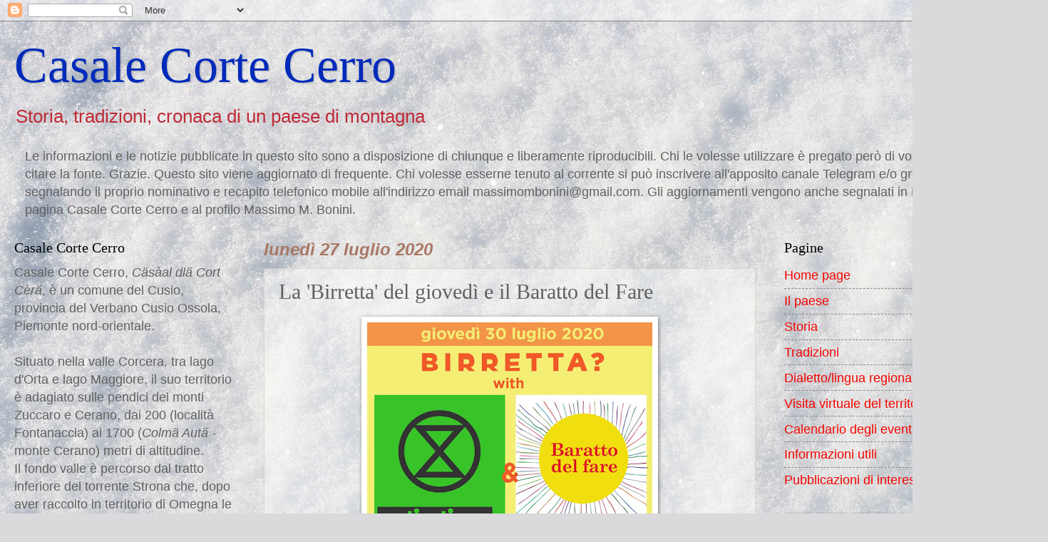

--- FILE ---
content_type: text/html; charset=UTF-8
request_url: http://casalecortecerro.blogspot.com/2020/07/la-birretta-del-giovedi-e-il-baratto.html
body_size: 23872
content:
<!DOCTYPE html>
<html class='v2' dir='ltr' lang='it'>
<head>
<link href='https://www.blogger.com/static/v1/widgets/335934321-css_bundle_v2.css' rel='stylesheet' type='text/css'/>
<meta content='width=1100' name='viewport'/>
<meta content='text/html; charset=UTF-8' http-equiv='Content-Type'/>
<meta content='blogger' name='generator'/>
<link href='http://casalecortecerro.blogspot.com/favicon.ico' rel='icon' type='image/x-icon'/>
<link href='http://casalecortecerro.blogspot.com/2020/07/la-birretta-del-giovedi-e-il-baratto.html' rel='canonical'/>
<link rel="alternate" type="application/atom+xml" title="Casale Corte Cerro - Atom" href="http://casalecortecerro.blogspot.com/feeds/posts/default" />
<link rel="alternate" type="application/rss+xml" title="Casale Corte Cerro - RSS" href="http://casalecortecerro.blogspot.com/feeds/posts/default?alt=rss" />
<link rel="service.post" type="application/atom+xml" title="Casale Corte Cerro - Atom" href="https://www.blogger.com/feeds/3927656158444842548/posts/default" />

<link rel="alternate" type="application/atom+xml" title="Casale Corte Cerro - Atom" href="http://casalecortecerro.blogspot.com/feeds/240499927980712688/comments/default" />
<!--Can't find substitution for tag [blog.ieCssRetrofitLinks]-->
<link href='https://blogger.googleusercontent.com/img/b/R29vZ2xl/AVvXsEhcet1XtlUy8nWHeVn4fPhdxP3LMsNETjZTNwXvXkTh78K5c4uvEKr8CHGouWCnEZhv4Q53wZKjWOKL0AsTK7xYQpwlGUq4Xk4YhCcZm2kv2XfRI-_R7nPSQNxK-usUdyGuVdHGIFe47vZG/s400/Birretta+2020-07-30.jpg' rel='image_src'/>
<meta content='http://casalecortecerro.blogspot.com/2020/07/la-birretta-del-giovedi-e-il-baratto.html' property='og:url'/>
<meta content='La &#39;Birretta&#39; del giovedì e il Baratto del Fare' property='og:title'/>
<meta content='   Continuano gli appuntamenti del giovedì, dalle 17 al tramonto, per godervi una birretta con intermezzi artistici e culturali nel fresco, ...' property='og:description'/>
<meta content='https://blogger.googleusercontent.com/img/b/R29vZ2xl/AVvXsEhcet1XtlUy8nWHeVn4fPhdxP3LMsNETjZTNwXvXkTh78K5c4uvEKr8CHGouWCnEZhv4Q53wZKjWOKL0AsTK7xYQpwlGUq4Xk4YhCcZm2kv2XfRI-_R7nPSQNxK-usUdyGuVdHGIFe47vZG/w1200-h630-p-k-no-nu/Birretta+2020-07-30.jpg' property='og:image'/>
<title>Casale Corte Cerro: La 'Birretta' del giovedì e il Baratto del Fare</title>
<style id='page-skin-1' type='text/css'><!--
/*
-----------------------------------------------
Blogger Template Style
Name:     Watermark
Designer: Blogger
URL:      www.blogger.com
----------------------------------------------- */
/* Use this with templates/1ktemplate-*.html */
/* Content
----------------------------------------------- */
body {
font: normal normal 20px Arial, Tahoma, Helvetica, FreeSans, sans-serif;
color: #616161;
background: #dadadc url(//themes.googleusercontent.com/image?id=1H4RPagP3NxwlkCrVuQKUYUd5snXvaKTagGtkdgXEgve0VpSn-G5s8eBYdMsiQzVSvRpe) no-repeat fixed top center /* Credit: A330Pilot (http://www.istockphoto.com/googleimages.php?id=5906800&platform=blogger) */;
}
html body .content-outer {
min-width: 0;
max-width: 100%;
width: 100%;
}
.content-outer {
font-size: 92%;
}
a:link {
text-decoration:none;
color: #f50500;
}
a:visited {
text-decoration:none;
color: #bf2a37;
}
a:hover {
text-decoration:underline;
color: #ff1d23;
}
.body-fauxcolumns .cap-top {
margin-top: 30px;
background: transparent none no-repeat scroll center center;
height: 121px;
}
.content-inner {
padding: 0;
}
/* Header
----------------------------------------------- */
.header-inner .Header .titlewrapper,
.header-inner .Header .descriptionwrapper {
padding-left: 20px;
padding-right: 20px;
}
.Header h1 {
font: normal normal 70px Georgia, Utopia, 'Palatino Linotype', Palatino, serif;
color: #002aba;
text-shadow: 2px 2px rgba(0, 0, 0, .1);
}
.Header h1 a {
color: #002aba;
}
.Header .description {
font-size: 140%;
color: #bf2a37;
}
/* Tabs
----------------------------------------------- */
.tabs-inner .section {
margin: 0 20px;
}
.tabs-inner .PageList, .tabs-inner .LinkList, .tabs-inner .Labels {
margin-left: -11px;
margin-right: -11px;
background-color: transparent;
border-top: 0 solid #ffffff;
border-bottom: 0 solid #ffffff;
-moz-box-shadow: 0 0 0 rgba(0, 0, 0, .3);
-webkit-box-shadow: 0 0 0 rgba(0, 0, 0, .3);
-goog-ms-box-shadow: 0 0 0 rgba(0, 0, 0, .3);
box-shadow: 0 0 0 rgba(0, 0, 0, .3);
}
.tabs-inner .PageList .widget-content,
.tabs-inner .LinkList .widget-content,
.tabs-inner .Labels .widget-content {
margin: -3px -11px;
background: transparent none  no-repeat scroll right;
}
.tabs-inner .widget ul {
padding: 2px 25px;
max-height: 34px;
background: transparent none no-repeat scroll left;
}
.tabs-inner .widget li {
border: none;
}
.tabs-inner .widget li a {
display: inline-block;
padding: .25em 1em;
font: normal normal 24px Georgia, Utopia, 'Palatino Linotype', Palatino, serif;
color: #000000;
border-right: 1px solid #c69566;
}
.tabs-inner .widget li:first-child a {
border-left: 1px solid #c69566;
}
.tabs-inner .widget li.selected a, .tabs-inner .widget li a:hover {
color: #000000;
}
/* Headings
----------------------------------------------- */
h2 {
font: normal normal 20px Georgia, Utopia, 'Palatino Linotype', Palatino, serif;
color: #000000;
margin: 0 0 .5em;
}
h2.date-header {
font: italic bold 24px Arial, Tahoma, Helvetica, FreeSans, sans-serif;
color: #a97765;
}
/* Main
----------------------------------------------- */
.main-inner .column-center-inner,
.main-inner .column-left-inner,
.main-inner .column-right-inner {
padding: 0 5px;
}
.main-outer {
margin-top: 0;
background: transparent none no-repeat scroll top left;
}
.main-inner {
padding-top: 30px;
}
.main-cap-top {
position: relative;
}
.main-cap-top .cap-right {
position: absolute;
height: 0;
width: 100%;
bottom: 0;
background: transparent none repeat-x scroll bottom center;
}
.main-cap-top .cap-left {
position: absolute;
height: 245px;
width: 280px;
right: 0;
bottom: 0;
background: transparent none no-repeat scroll bottom left;
}
/* Posts
----------------------------------------------- */
.post-outer {
padding: 15px 20px;
margin: 0 0 25px;
background: transparent url(https://resources.blogblog.com/blogblog/data/1kt/watermark/post_background_birds.png) repeat scroll top left;
_background-image: none;
border: dotted 1px #d1b7a3;
-moz-box-shadow: 0 0 0 rgba(0, 0, 0, .1);
-webkit-box-shadow: 0 0 0 rgba(0, 0, 0, .1);
-goog-ms-box-shadow: 0 0 0 rgba(0, 0, 0, .1);
box-shadow: 0 0 0 rgba(0, 0, 0, .1);
}
h3.post-title {
font: normal normal 30px Georgia, Utopia, 'Palatino Linotype', Palatino, serif;
margin: 0;
}
.comments h4 {
font: normal normal 30px Georgia, Utopia, 'Palatino Linotype', Palatino, serif;
margin: 1em 0 0;
}
.post-body {
font-size: 105%;
line-height: 1.5;
position: relative;
}
.post-header {
margin: 0 0 1em;
color: #a97765;
}
.post-footer {
margin: 10px 0 0;
padding: 10px 0 0;
color: #a97765;
border-top: dashed 1px #878787;
}
#blog-pager {
font-size: 140%
}
#comments .comment-author {
padding-top: 1.5em;
border-top: dashed 1px #878787;
background-position: 0 1.5em;
}
#comments .comment-author:first-child {
padding-top: 0;
border-top: none;
}
.avatar-image-container {
margin: .2em 0 0;
}
/* Comments
----------------------------------------------- */
.comments .comments-content .icon.blog-author {
background-repeat: no-repeat;
background-image: url([data-uri]);
}
.comments .comments-content .loadmore a {
border-top: 1px solid #878787;
border-bottom: 1px solid #878787;
}
.comments .continue {
border-top: 2px solid #878787;
}
/* Widgets
----------------------------------------------- */
.widget ul, .widget #ArchiveList ul.flat {
padding: 0;
list-style: none;
}
.widget ul li, .widget #ArchiveList ul.flat li {
padding: .35em 0;
text-indent: 0;
border-top: dashed 1px #878787;
}
.widget ul li:first-child, .widget #ArchiveList ul.flat li:first-child {
border-top: none;
}
.widget .post-body ul {
list-style: disc;
}
.widget .post-body ul li {
border: none;
}
.widget .zippy {
color: #878787;
}
.post-body img, .post-body .tr-caption-container, .Profile img, .Image img,
.BlogList .item-thumbnail img {
padding: 5px;
background: #fff;
-moz-box-shadow: 1px 1px 5px rgba(0, 0, 0, .5);
-webkit-box-shadow: 1px 1px 5px rgba(0, 0, 0, .5);
-goog-ms-box-shadow: 1px 1px 5px rgba(0, 0, 0, .5);
box-shadow: 1px 1px 5px rgba(0, 0, 0, .5);
}
.post-body img, .post-body .tr-caption-container {
padding: 8px;
}
.post-body .tr-caption-container {
color: #333333;
}
.post-body .tr-caption-container img {
padding: 0;
background: transparent;
border: none;
-moz-box-shadow: 0 0 0 rgba(0, 0, 0, .1);
-webkit-box-shadow: 0 0 0 rgba(0, 0, 0, .1);
-goog-ms-box-shadow: 0 0 0 rgba(0, 0, 0, .1);
box-shadow: 0 0 0 rgba(0, 0, 0, .1);
}
/* Footer
----------------------------------------------- */
.footer-outer {
color:#d1b7a3;
background: #ba002a url(https://resources.blogblog.com/blogblog/data/1kt/watermark/body_background_navigator.png) repeat scroll top left;
}
.footer-outer a {
color: #ff666a;
}
.footer-outer a:visited {
color: #e0494d;
}
.footer-outer a:hover {
color: #ff8885;
}
.footer-outer .widget h2 {
color: #f0d7c4;
}
/* Mobile
----------------------------------------------- */
body.mobile  {
background-size: 100% auto;
}
.mobile .body-fauxcolumn-outer {
background: transparent none repeat scroll top left;
}
html .mobile .mobile-date-outer {
border-bottom: none;
background: transparent url(https://resources.blogblog.com/blogblog/data/1kt/watermark/post_background_birds.png) repeat scroll top left;
_background-image: none;
margin-bottom: 10px;
}
.mobile .main-inner .date-outer {
padding: 0;
}
.mobile .main-inner .date-header {
margin: 10px;
}
.mobile .main-cap-top {
z-index: -1;
}
.mobile .content-outer {
font-size: 100%;
}
.mobile .post-outer {
padding: 10px;
}
.mobile .main-cap-top .cap-left {
background: transparent none no-repeat scroll bottom left;
}
.mobile .body-fauxcolumns .cap-top {
margin: 0;
}
.mobile-link-button {
background: transparent url(https://resources.blogblog.com/blogblog/data/1kt/watermark/post_background_birds.png) repeat scroll top left;
}
.mobile-link-button a:link, .mobile-link-button a:visited {
color: #f50500;
}
.mobile-index-date .date-header {
color: #a97765;
}
.mobile-index-contents {
color: #616161;
}
.mobile .tabs-inner .section {
margin: 0;
}
.mobile .tabs-inner .PageList {
margin-left: 0;
margin-right: 0;
}
.mobile .tabs-inner .PageList .widget-content {
margin: 0;
color: #000000;
background: transparent url(https://resources.blogblog.com/blogblog/data/1kt/watermark/post_background_birds.png) repeat scroll top left;
}
.mobile .tabs-inner .PageList .widget-content .pagelist-arrow {
border-left: 1px solid #c69566;
}

--></style>
<style id='template-skin-1' type='text/css'><!--
body {
min-width: 1440px;
}
.content-outer, .content-fauxcolumn-outer, .region-inner {
min-width: 1440px;
max-width: 1440px;
_width: 1440px;
}
.main-inner .columns {
padding-left: 350px;
padding-right: 360px;
}
.main-inner .fauxcolumn-center-outer {
left: 350px;
right: 360px;
/* IE6 does not respect left and right together */
_width: expression(this.parentNode.offsetWidth -
parseInt("350px") -
parseInt("360px") + 'px');
}
.main-inner .fauxcolumn-left-outer {
width: 350px;
}
.main-inner .fauxcolumn-right-outer {
width: 360px;
}
.main-inner .column-left-outer {
width: 350px;
right: 100%;
margin-left: -350px;
}
.main-inner .column-right-outer {
width: 360px;
margin-right: -360px;
}
#layout {
min-width: 0;
}
#layout .content-outer {
min-width: 0;
width: 800px;
}
#layout .region-inner {
min-width: 0;
width: auto;
}
body#layout div.add_widget {
padding: 8px;
}
body#layout div.add_widget a {
margin-left: 32px;
}
--></style>
<style>
    body {background-image:url(\/\/themes.googleusercontent.com\/image?id=1H4RPagP3NxwlkCrVuQKUYUd5snXvaKTagGtkdgXEgve0VpSn-G5s8eBYdMsiQzVSvRpe);}
    
@media (max-width: 200px) { body {background-image:url(\/\/themes.googleusercontent.com\/image?id=1H4RPagP3NxwlkCrVuQKUYUd5snXvaKTagGtkdgXEgve0VpSn-G5s8eBYdMsiQzVSvRpe&options=w200);}}
@media (max-width: 400px) and (min-width: 201px) { body {background-image:url(\/\/themes.googleusercontent.com\/image?id=1H4RPagP3NxwlkCrVuQKUYUd5snXvaKTagGtkdgXEgve0VpSn-G5s8eBYdMsiQzVSvRpe&options=w400);}}
@media (max-width: 800px) and (min-width: 401px) { body {background-image:url(\/\/themes.googleusercontent.com\/image?id=1H4RPagP3NxwlkCrVuQKUYUd5snXvaKTagGtkdgXEgve0VpSn-G5s8eBYdMsiQzVSvRpe&options=w800);}}
@media (max-width: 1200px) and (min-width: 801px) { body {background-image:url(\/\/themes.googleusercontent.com\/image?id=1H4RPagP3NxwlkCrVuQKUYUd5snXvaKTagGtkdgXEgve0VpSn-G5s8eBYdMsiQzVSvRpe&options=w1200);}}
/* Last tag covers anything over one higher than the previous max-size cap. */
@media (min-width: 1201px) { body {background-image:url(\/\/themes.googleusercontent.com\/image?id=1H4RPagP3NxwlkCrVuQKUYUd5snXvaKTagGtkdgXEgve0VpSn-G5s8eBYdMsiQzVSvRpe&options=w1600);}}
  </style>
<link href='https://www.blogger.com/dyn-css/authorization.css?targetBlogID=3927656158444842548&amp;zx=56c5e064-ca3d-492a-ba97-78c284a0ab09' media='none' onload='if(media!=&#39;all&#39;)media=&#39;all&#39;' rel='stylesheet'/><noscript><link href='https://www.blogger.com/dyn-css/authorization.css?targetBlogID=3927656158444842548&amp;zx=56c5e064-ca3d-492a-ba97-78c284a0ab09' rel='stylesheet'/></noscript>
<meta name='google-adsense-platform-account' content='ca-host-pub-1556223355139109'/>
<meta name='google-adsense-platform-domain' content='blogspot.com'/>

</head>
<body class='loading variant-birds'>
<div class='navbar section' id='navbar' name='Navbar'><div class='widget Navbar' data-version='1' id='Navbar1'><script type="text/javascript">
    function setAttributeOnload(object, attribute, val) {
      if(window.addEventListener) {
        window.addEventListener('load',
          function(){ object[attribute] = val; }, false);
      } else {
        window.attachEvent('onload', function(){ object[attribute] = val; });
      }
    }
  </script>
<div id="navbar-iframe-container"></div>
<script type="text/javascript" src="https://apis.google.com/js/platform.js"></script>
<script type="text/javascript">
      gapi.load("gapi.iframes:gapi.iframes.style.bubble", function() {
        if (gapi.iframes && gapi.iframes.getContext) {
          gapi.iframes.getContext().openChild({
              url: 'https://www.blogger.com/navbar/3927656158444842548?po\x3d240499927980712688\x26origin\x3dhttp://casalecortecerro.blogspot.com',
              where: document.getElementById("navbar-iframe-container"),
              id: "navbar-iframe"
          });
        }
      });
    </script><script type="text/javascript">
(function() {
var script = document.createElement('script');
script.type = 'text/javascript';
script.src = '//pagead2.googlesyndication.com/pagead/js/google_top_exp.js';
var head = document.getElementsByTagName('head')[0];
if (head) {
head.appendChild(script);
}})();
</script>
</div></div>
<div class='body-fauxcolumns'>
<div class='fauxcolumn-outer body-fauxcolumn-outer'>
<div class='cap-top'>
<div class='cap-left'></div>
<div class='cap-right'></div>
</div>
<div class='fauxborder-left'>
<div class='fauxborder-right'></div>
<div class='fauxcolumn-inner'>
</div>
</div>
<div class='cap-bottom'>
<div class='cap-left'></div>
<div class='cap-right'></div>
</div>
</div>
</div>
<div class='content'>
<div class='content-fauxcolumns'>
<div class='fauxcolumn-outer content-fauxcolumn-outer'>
<div class='cap-top'>
<div class='cap-left'></div>
<div class='cap-right'></div>
</div>
<div class='fauxborder-left'>
<div class='fauxborder-right'></div>
<div class='fauxcolumn-inner'>
</div>
</div>
<div class='cap-bottom'>
<div class='cap-left'></div>
<div class='cap-right'></div>
</div>
</div>
</div>
<div class='content-outer'>
<div class='content-cap-top cap-top'>
<div class='cap-left'></div>
<div class='cap-right'></div>
</div>
<div class='fauxborder-left content-fauxborder-left'>
<div class='fauxborder-right content-fauxborder-right'></div>
<div class='content-inner'>
<header>
<div class='header-outer'>
<div class='header-cap-top cap-top'>
<div class='cap-left'></div>
<div class='cap-right'></div>
</div>
<div class='fauxborder-left header-fauxborder-left'>
<div class='fauxborder-right header-fauxborder-right'></div>
<div class='region-inner header-inner'>
<div class='header section' id='header' name='Intestazione'><div class='widget Header' data-version='1' id='Header1'>
<div id='header-inner'>
<div class='titlewrapper'>
<h1 class='title'>
<a href='http://casalecortecerro.blogspot.com/'>
Casale Corte Cerro
</a>
</h1>
</div>
<div class='descriptionwrapper'>
<p class='description'><span>Storia, tradizioni, cronaca di un paese di montagna</span></p>
</div>
</div>
</div></div>
</div>
</div>
<div class='header-cap-bottom cap-bottom'>
<div class='cap-left'></div>
<div class='cap-right'></div>
</div>
</div>
</header>
<div class='tabs-outer'>
<div class='tabs-cap-top cap-top'>
<div class='cap-left'></div>
<div class='cap-right'></div>
</div>
<div class='fauxborder-left tabs-fauxborder-left'>
<div class='fauxborder-right tabs-fauxborder-right'></div>
<div class='region-inner tabs-inner'>
<div class='tabs section' id='crosscol' name='Multi-colonne'><div class='widget Text' data-version='1' id='Text5'>
<h2 class='title'>Copyright</h2>
<div class='widget-content'>
Le informazioni e le notizie pubblicate in questo sito sono a disposizione di chiunque e liberamente riproducibili. Chi le volesse utilizzare è pregato però di volerne gentilmente citare la fonte. Grazie.

Questo sito viene aggiornato di frequente. Chi volesse esserne tenuto al corrente si può inscrivere all'apposito canale Telegram e/o gruppo Watsapp segnalando il proprio nominativo e recapito telefonico mobile all'indirizzo email massimombonini@gmail.com. Gli aggiornamenti vengono anche segnalati in Facebook alla pagina Casale Corte Cerro e al profilo Massimo M. Bonini.
</div>
<div class='clear'></div>
</div></div>
<div class='tabs no-items section' id='crosscol-overflow' name='Cross-Column 2'></div>
</div>
</div>
<div class='tabs-cap-bottom cap-bottom'>
<div class='cap-left'></div>
<div class='cap-right'></div>
</div>
</div>
<div class='main-outer'>
<div class='main-cap-top cap-top'>
<div class='cap-left'></div>
<div class='cap-right'></div>
</div>
<div class='fauxborder-left main-fauxborder-left'>
<div class='fauxborder-right main-fauxborder-right'></div>
<div class='region-inner main-inner'>
<div class='columns fauxcolumns'>
<div class='fauxcolumn-outer fauxcolumn-center-outer'>
<div class='cap-top'>
<div class='cap-left'></div>
<div class='cap-right'></div>
</div>
<div class='fauxborder-left'>
<div class='fauxborder-right'></div>
<div class='fauxcolumn-inner'>
</div>
</div>
<div class='cap-bottom'>
<div class='cap-left'></div>
<div class='cap-right'></div>
</div>
</div>
<div class='fauxcolumn-outer fauxcolumn-left-outer'>
<div class='cap-top'>
<div class='cap-left'></div>
<div class='cap-right'></div>
</div>
<div class='fauxborder-left'>
<div class='fauxborder-right'></div>
<div class='fauxcolumn-inner'>
</div>
</div>
<div class='cap-bottom'>
<div class='cap-left'></div>
<div class='cap-right'></div>
</div>
</div>
<div class='fauxcolumn-outer fauxcolumn-right-outer'>
<div class='cap-top'>
<div class='cap-left'></div>
<div class='cap-right'></div>
</div>
<div class='fauxborder-left'>
<div class='fauxborder-right'></div>
<div class='fauxcolumn-inner'>
</div>
</div>
<div class='cap-bottom'>
<div class='cap-left'></div>
<div class='cap-right'></div>
</div>
</div>
<!-- corrects IE6 width calculation -->
<div class='columns-inner'>
<div class='column-center-outer'>
<div class='column-center-inner'>
<div class='main section' id='main' name='Principale'><div class='widget Blog' data-version='1' id='Blog1'>
<div class='blog-posts hfeed'>

          <div class="date-outer">
        
<h2 class='date-header'><span>lunedì 27 luglio 2020</span></h2>

          <div class="date-posts">
        
<div class='post-outer'>
<div class='post hentry uncustomized-post-template' itemprop='blogPost' itemscope='itemscope' itemtype='http://schema.org/BlogPosting'>
<meta content='https://blogger.googleusercontent.com/img/b/R29vZ2xl/AVvXsEhcet1XtlUy8nWHeVn4fPhdxP3LMsNETjZTNwXvXkTh78K5c4uvEKr8CHGouWCnEZhv4Q53wZKjWOKL0AsTK7xYQpwlGUq4Xk4YhCcZm2kv2XfRI-_R7nPSQNxK-usUdyGuVdHGIFe47vZG/s400/Birretta+2020-07-30.jpg' itemprop='image_url'/>
<meta content='3927656158444842548' itemprop='blogId'/>
<meta content='240499927980712688' itemprop='postId'/>
<a name='240499927980712688'></a>
<h3 class='post-title entry-title' itemprop='name'>
La 'Birretta' del giovedì e il Baratto del Fare
</h3>
<div class='post-header'>
<div class='post-header-line-1'></div>
</div>
<div class='post-body entry-content' id='post-body-240499927980712688' itemprop='description articleBody'>
<div class="separator" style="clear: both; text-align: center;">
<a href="https://blogger.googleusercontent.com/img/b/R29vZ2xl/AVvXsEhcet1XtlUy8nWHeVn4fPhdxP3LMsNETjZTNwXvXkTh78K5c4uvEKr8CHGouWCnEZhv4Q53wZKjWOKL0AsTK7xYQpwlGUq4Xk4YhCcZm2kv2XfRI-_R7nPSQNxK-usUdyGuVdHGIFe47vZG/s1600/Birretta+2020-07-30.jpg" imageanchor="1" style="margin-left: 1em; margin-right: 1em;"><img border="0" data-original-height="1000" data-original-width="1000" height="400" src="https://blogger.googleusercontent.com/img/b/R29vZ2xl/AVvXsEhcet1XtlUy8nWHeVn4fPhdxP3LMsNETjZTNwXvXkTh78K5c4uvEKr8CHGouWCnEZhv4Q53wZKjWOKL0AsTK7xYQpwlGUq4Xk4YhCcZm2kv2XfRI-_R7nPSQNxK-usUdyGuVdHGIFe47vZG/s400/Birretta+2020-07-30.jpg" width="400" /></a></div>
<br />
<span style="color: #202020; font-family: &quot;Helvetica&quot;,sans-serif; font-size: 12.0pt; mso-ansi-language: IT; mso-bidi-language: AR-SA; mso-fareast-font-family: Calibri; mso-fareast-language: IT; mso-fareast-theme-font: minor-latin;">Continuano
gli appuntamenti del giovedì, dalle 17 al tramonto, per godervi una birretta
con intermezzi artistici e culturali nel fresco, colorato e luminoso spazio relax
di Mastronauta in vicolo Strona 8 ad Omegna.<br />
<br />
Giovedì 30 Luglio avremo due graditi ospiti:<br />
<br />
alle 18:30 &nbsp;Francesco Facchini, referente del gruppo locale <strong>&nbsp;Extiction Rebellion</strong>,
&nbsp;presenterà il movimento ambientalista che si batte per la salvaguardia
del pianeta e la creazione di una società equa e nonviolenta.<br />
<br />
Alle 19:30 Marta Orlandi, promotrice del <strong>Baratto
del Fare</strong>, condividerà le finalità e gli sviluppi del progetto
solidale di prossimità che promuove scambi, non professionali, di aiuto
pratico.<br />
<!--[if !supportLineBreakNewLine]--><br />
<!--[endif]--></span>
<div style='clear: both;'></div>
</div>
<div class='post-footer'>
<div class='post-footer-line post-footer-line-1'>
<span class='post-author vcard'>
Posted by
<span class='fn' itemprop='author' itemscope='itemscope' itemtype='http://schema.org/Person'>
<meta content='https://www.blogger.com/profile/05962064414581349899' itemprop='url'/>
<a class='g-profile' href='https://www.blogger.com/profile/05962064414581349899' rel='author' title='author profile'>
<span itemprop='name'>Massimo M. Bonini - barbä Bonìn</span>
</a>
</span>
</span>
<span class='post-timestamp'>
at
<meta content='http://casalecortecerro.blogspot.com/2020/07/la-birretta-del-giovedi-e-il-baratto.html' itemprop='url'/>
<a class='timestamp-link' href='http://casalecortecerro.blogspot.com/2020/07/la-birretta-del-giovedi-e-il-baratto.html' rel='bookmark' title='permanent link'><abbr class='published' itemprop='datePublished' title='2020-07-27T17:28:00+02:00'>7/27/2020 05:28:00 PM</abbr></a>
</span>
<span class='post-comment-link'>
</span>
<span class='post-icons'>
<span class='item-action'>
<a href='https://www.blogger.com/email-post/3927656158444842548/240499927980712688' title='Post per email'>
<img alt='' class='icon-action' height='13' src='https://resources.blogblog.com/img/icon18_email.gif' width='18'/>
</a>
</span>
</span>
<div class='post-share-buttons goog-inline-block'>
<a class='goog-inline-block share-button sb-email' href='https://www.blogger.com/share-post.g?blogID=3927656158444842548&postID=240499927980712688&target=email' target='_blank' title='Invia tramite email'><span class='share-button-link-text'>Invia tramite email</span></a><a class='goog-inline-block share-button sb-blog' href='https://www.blogger.com/share-post.g?blogID=3927656158444842548&postID=240499927980712688&target=blog' onclick='window.open(this.href, "_blank", "height=270,width=475"); return false;' target='_blank' title='Postalo sul blog'><span class='share-button-link-text'>Postalo sul blog</span></a><a class='goog-inline-block share-button sb-twitter' href='https://www.blogger.com/share-post.g?blogID=3927656158444842548&postID=240499927980712688&target=twitter' target='_blank' title='Condividi su X'><span class='share-button-link-text'>Condividi su X</span></a><a class='goog-inline-block share-button sb-facebook' href='https://www.blogger.com/share-post.g?blogID=3927656158444842548&postID=240499927980712688&target=facebook' onclick='window.open(this.href, "_blank", "height=430,width=640"); return false;' target='_blank' title='Condividi su Facebook'><span class='share-button-link-text'>Condividi su Facebook</span></a><a class='goog-inline-block share-button sb-pinterest' href='https://www.blogger.com/share-post.g?blogID=3927656158444842548&postID=240499927980712688&target=pinterest' target='_blank' title='Condividi su Pinterest'><span class='share-button-link-text'>Condividi su Pinterest</span></a>
</div>
</div>
<div class='post-footer-line post-footer-line-2'>
<span class='post-labels'>
Labels:
<a href='http://casalecortecerro.blogspot.com/search/label/Avvenimenti%20nei%20dintorni' rel='tag'>Avvenimenti nei dintorni</a>
</span>
</div>
<div class='post-footer-line post-footer-line-3'>
<span class='post-location'>
</span>
</div>
</div>
</div>
<div class='comments' id='comments'>
<a name='comments'></a>
<h4>Nessun commento:</h4>
<div id='Blog1_comments-block-wrapper'>
<dl class='avatar-comment-indent' id='comments-block'>
</dl>
</div>
<p class='comment-footer'>
<a href='https://www.blogger.com/comment/fullpage/post/3927656158444842548/240499927980712688' onclick=''>Posta un commento</a>
</p>
</div>
</div>

        </div></div>
      
</div>
<div class='blog-pager' id='blog-pager'>
<span id='blog-pager-newer-link'>
<a class='blog-pager-newer-link' href='http://casalecortecerro.blogspot.com/2020/07/dibattito-amministrativo_27.html' id='Blog1_blog-pager-newer-link' title='Post più recente'>Post più recente</a>
</span>
<span id='blog-pager-older-link'>
<a class='blog-pager-older-link' href='http://casalecortecerro.blogspot.com/2020/07/almanacco-del-giorno_27.html' id='Blog1_blog-pager-older-link' title='Post più vecchio'>Post più vecchio</a>
</span>
<a class='home-link' href='http://casalecortecerro.blogspot.com/'>Home page</a>
</div>
<div class='clear'></div>
<div class='post-feeds'>
<div class='feed-links'>
Iscriviti a:
<a class='feed-link' href='http://casalecortecerro.blogspot.com/feeds/240499927980712688/comments/default' target='_blank' type='application/atom+xml'>Commenti sul post (Atom)</a>
</div>
</div>
</div></div>
</div>
</div>
<div class='column-left-outer'>
<div class='column-left-inner'>
<aside>
<div class='sidebar section' id='sidebar-left-1'><div class='widget Text' data-version='1' id='Text1'>
<h2 class='title'>Casale Corte Cerro</h2>
<div class='widget-content'>
Casale Corte Cerro, <i>Cäsàal dlä Cort Cèrä</i>, è un comune del Cusio, provincia del Verbano Cusio Ossola, Piemonte nord-orientale.<br /><br />Situato nella valle Corcera, tra lago d'Orta e lago Maggiore, il suo territorio è adagiato sulle pendici dei monti Zuccaro e Cerano, dai 200 (località Fontanaccia) ai 1700 (<em>Colmä Autä</em> - monte Cerano) metri di altitudine.<div>Il fondo valle è percorso dal tratto inferiore del torrente Strona che, dopo aver raccolto in territorio di Omegna le acque di scarico del lago d'Orta - o Cusio - va a confluire nel fiume Toce che si getta a sua volta nel lago Maggiore - o Verbano.<br />Gli abitanti sono circa 3500, distribuiti tra il capoluogo e le 14 frazioni...</div><div>                                                                 <a href="https://casalecortecerro.blogspot.com/p/il-paese.html">continua</a><br /><br /><strong><span =""  style="color:#990000;">I testi pubblicati in questo blog, ove non diversamente indicato, sono scritti da</span></strong></div><div> <a href="http://massimombonini.studiombm.it/">Massimo M. Bonini</a><br /><br />I testi dialettali sono trascritti utilizzando le regole fonetiche fissate dalla Consulta Regionale per la Lingua Piemontese, adattate alle varianti locali dalla <em><a href="http://compagniadijpastor.blogspot.it/">Compagnia dij Pastor</a></em>.<br /><br />Casale Corte Cerro è presente in <a href="https://www.facebook.com/Casale-Corte-Cerro-74441182790/">Facebook</a> </div><div><br />Massimo M. Bonini è presente in <a href="https://www.facebook.com/massimo.m.bonini">Facebook</a> e in <a href="https://www.linkedin.com/in/massimo-m-bonini-b32b507/">Linkedin</a><br /><br /></div>
</div>
<div class='clear'></div>
</div><div class='widget LinkList' data-version='1' id='LinkList1'>
<h2>links (i siti consigliati)</h2>
<div class='widget-content'>
<ul>
<li><a href='http://www.studiombm.it/'>Massimo M. Bonini - barbä Bonìn</a></li>
<li><a href='http://storiedelbunin.blogspot.com/'>Le Storie del Bunin</a></li>
<li><a href='http://www.comune.casalecortecerro.vb.it/'>Comune di Casale Corte Cerro</a></li>
<li><a href='http://latteriamuseocasalecc.blogspot.com'>Museo della Latteria Sociale di Casale Corte Cerro</a></li>
<li><a href='http://parrocchiecasalecc.studiombm.it/'>Parrocchie di Casale Corte Cerro</a></li>
<li><a href='http://parrocchiecortecerro.blogspot.com/'>Parrocchie CasaleCC blog</a></li>
<li><a href='http://www.sciclubcasalecortecerro.it/'>Sci Club Casale Corte Cerro</a></li>
<li><a href='http://compagniadijpastor.blogspot.it'>Compagnia dij Pastor</a></li>
<li><a href='https://apacasalecortecerro.it/'>APA Ass.per la Promozione dell'Anziano</a></li>
<li><a href='http://casalecortecerro.uoei.it/'>UOEI Casale Corte Cerro</a></li>
<li><a href='http://insiemepercasale.blogspot.com'>Insieme per Casale</a></li>
<li><a href='http://ilcittadino.ilcannocchiale.it/'>Il Cittadino</a></li>
<li><a href='http://viverecasale.blogspot.com/'>Vivere Casale</a></li>
<li><a href='https://www.facebook.com/LAlternativa-per-Casale-1980619328702007/'>L'Alternativa per Casale</a></li>
<li><a href='http://www.bbalmutpron.it/'>B&B Al Mutpron - Crebbia</a></li>
<li><a href='http://illagodeimisteri.blogspot.com/'>Il Lago dei Misteri</a></li>
<li><a href='https://www.meteolivevco.it'>Meteo Live VCO</a></li>
<li><a href='https://www.accendiamolamemoria.it/'>Accendiamo la Memoria</a></li>
<li><a href='http://storialakeorta.wordpress.com/'>Storia del lago d'Orta</a></li>
<li><a href='https://archiviodelverbanocusioossola.com/'>Archivio Iconografico del V.C.O.</a></li>
</ul>
<div class='clear'></div>
</div>
</div><div class='widget Text' data-version='1' id='Text2'>
<h2 class='title'>Notizie del VCO</h2>
<div class='widget-content'>
<a href="https://www.lastampa.it/edizioni/verbania">I titoli delle pagine locali de La Stampa di oggi</a><br /><br />
</div>
<div class='clear'></div>
</div><div class='widget BlogList' data-version='1' id='BlogList1'>
<h2 class='title'>i nostri blog preferiti</h2>
<div class='widget-content'>
<div class='blog-list-container' id='BlogList1_container'>
<ul id='BlogList1_blogs'>
<li style='display: block;'>
<div class='blog-icon'>
<img data-lateloadsrc='https://lh3.googleusercontent.com/blogger_img_proxy/AEn0k_vEfN1qkUDJrNO8ElGqrg4farnOxYRS__vBri7OrlqPt7q2PUKpzAq26zBSPTeqmGX0B616_86WeVvimy98QEVg6WQaY67PzJm0W9xCLlTjkop9SVpZ3Uo=s16-w16-h16' height='16' width='16'/>
</div>
<div class='blog-content'>
<div class='blog-title'>
<a href='http://parrocchiecortecerro.blogspot.com/' target='_blank'>
Parrocchie di Casale Corte Cerro</a>
</div>
<div class='item-content'>
<div class='item-thumbnail'>
<a href='http://parrocchiecortecerro.blogspot.com/' target='_blank'>
<img alt='' border='0' height='72' src='https://blogger.googleusercontent.com/img/b/R29vZ2xl/AVvXsEhPRpluZxeCvponr5NKhE3pEYDBskF0FniAnZPPEdWlmXLkjMcq_61QIX0ObNTMfRsGeWD_GGW1hkVzvZR9rOQDMPw5mx4fMuZq4xp4QuBdSHESzpgHoaNaIRpzH_ONGIRBiRO4hNr_1MfUXz82Re5RLGzsxzEKMxcBXW9r-XJ_PorjxG7u6KyMjk3TfWA/s72-c/logo1.JPG' width='72'/>
</a>
</div>
<span class='item-title'>
<a href='http://parrocchiecortecerro.blogspot.com/2026/01/notizie-parrocchiali-25-gennaio-2026.html' target='_blank'>
Notizie parrocchiali - 25 gennaio 2026
</a>
</span>

                      -
                    
<span class='item-snippet'>


 

*INCONTRI DI PREGHIERA*

Gruppo San Pio da Pietrelcina: ogni martedì, alle 20,45 nella chiesa di 
Ramate

Martedì 27 gennaio si pregherà in particolare ...
</span>
<div class='item-time'>
3 giorni fa
</div>
</div>
</div>
<div style='clear: both;'></div>
</li>
<li style='display: block;'>
<div class='blog-icon'>
<img data-lateloadsrc='https://lh3.googleusercontent.com/blogger_img_proxy/AEn0k_ta5DpDww6T-SrMLtE7tA4kfkzG68g8NJvpn5j3o--hOueKM1rGz8yzv475dVGBa-QCY67zmB2z0TiA5d9WKK_xBFAMwP2zEYSzmvX9Hrm2bkw=s16-w16-h16' height='16' width='16'/>
</div>
<div class='blog-content'>
<div class='blog-title'>
<a href='http://ecomuseocusius.blogspot.com/' target='_blank'>
Ecomuseo del lago d'Orta e Mottarone</a>
</div>
<div class='item-content'>
<div class='item-thumbnail'>
<a href='http://ecomuseocusius.blogspot.com/' target='_blank'>
<img alt='' border='0' height='72' src='https://blogger.googleusercontent.com/img/b/R29vZ2xl/AVvXsEjlgb4OZrfzpMtDk15G9aSI3CdKR2C77Dh7nZGr2LY-sZ65i5WefQjUdy_PFKsnPRFPUznOa39jiYf9boQdScEM73knboD0Ba0_zD_EN27MTgj-u1XtOd5seEhAhk9k1Uj8Pe9uwNO2y73AKHeNVMl2oo2stGTKAqJkHAd4x1YhT2ooMkugYJP4cbcZjth_/s72-w366-h458-c/1.png' width='72'/>
</a>
</div>
<span class='item-title'>
<a href='http://ecomuseocusius.blogspot.com/2026/01/corsi-di-formazione-progetto-interreg.html' target='_blank'>
Corsi di formazione - Progetto Interreg TRA-ME. Gennaio, Febbraio 2026
</a>
</span>

                      -
                    
<span class='item-snippet'>


Il progetto *Interreg TRA-ME *nasce per riscoprire e rendere fruibile un 
patrimonio condiviso di percorsi, siti storici, luoghi di spiritualità e 
paesagg...
</span>
<div class='item-time'>
1 settimana fa
</div>
</div>
</div>
<div style='clear: both;'></div>
</li>
<li style='display: block;'>
<div class='blog-icon'>
<img data-lateloadsrc='https://lh3.googleusercontent.com/blogger_img_proxy/AEn0k_v9gKBOg_d4t_mUSjTtVddMcciOrT0MGcSfGvpr0ksm3jd3ZK8Ir-2orVcOrmgki4sMHYT0Qs8q64R2lNPCgHMQojdXpwokIHjWJ1MYPenihIi39w=s16-w16-h16' height='16' width='16'/>
</div>
<div class='blog-content'>
<div class='blog-title'>
<a href='http://illagodeimisteri.blogspot.com/' target='_blank'>
Il Lago dei Misteri</a>
</div>
<div class='item-content'>
<div class='item-thumbnail'>
<a href='http://illagodeimisteri.blogspot.com/' target='_blank'>
<img alt='' border='0' height='72' src='https://blogger.googleusercontent.com/img/b/R29vZ2xl/AVvXsEjwC8lolIgtIoKChmQTjK1w68pdwkHgiOfnbMLX8bWVtouYAuhqtBw1n3ckFiK3deSXbxErKAbdfkuQBAuzDjHm_NG5HHzeE96MRp0RulHooBmACYz694oElHayx0AnVFcHnep6gtc8znUTn6HO4OHIMITgyGTB0ZRWOcAS76StjWbFqrXZ4sMiGzjTr28/s72-c/Babbo%20Natale%20VS%20Befana.webp' width='72'/>
</a>
</div>
<span class='item-title'>
<a href='http://illagodeimisteri.blogspot.com/2025/01/babbo-natale-e-la-befana.html' target='_blank'>
Babbo Natale e la Befana
</a>
</span>

                      -
                    
<span class='item-snippet'>



Non volevo entrare nella nota polemica sulla disparità di trattamento tra 
la Befana, costretta a girare da sola con le scarpe rotte e il mantello 
rattop...
</span>
<div class='item-time'>
1 anno fa
</div>
</div>
</div>
<div style='clear: both;'></div>
</li>
<li style='display: block;'>
<div class='blog-icon'>
<img data-lateloadsrc='https://lh3.googleusercontent.com/blogger_img_proxy/AEn0k_uQFVZZ-b6_uLpK_3t6tAnves3CNcKnQ6IVCy1C_YhKiXGD7vf6FLCdPuvOOcGUuIBJRwcfalNMUCxS_3KeRBs6IphzFU5CggYOJw16nIrsM7z85ZM=s16-w16-h16' height='16' width='16'/>
</div>
<div class='blog-content'>
<div class='blog-title'>
<a href='https://insiemepercasale.blogspot.com/' target='_blank'>
Insieme per Casale</a>
</div>
<div class='item-content'>
<div class='item-thumbnail'>
<a href='https://insiemepercasale.blogspot.com/' target='_blank'>
<img alt='' border='0' height='72' src='https://blogger.googleusercontent.com/img/b/R29vZ2xl/AVvXsEgaKWS_RW0IwokdA50r0zDkiWMwZOOFtRWS060QW8CfKeQ8QfuUNXcevm2OcQTEdfOJD45hCtDDk-X0jXLxLg-ESizqn0ADWq4ppeJhwefPrD9oJCsprTPJ1sosNHPxwWeVFHizUBjNgc-b6hptVAK4NEqHucg9k7A0iiaOtFDYlEnqaKusdqMjTkzoGvbT/s72-w452-h640-c/1.jpg' width='72'/>
</a>
</div>
<span class='item-title'>
<a href='https://insiemepercasale.blogspot.com/2024/03/il-cittadino-pasqua-2024.html' target='_blank'>
Il Cittadino - Pasqua 2024
</a>
</span>

                      -
                    
<span class='item-snippet'>
</span>
<div class='item-time'>
1 anno fa
</div>
</div>
</div>
<div style='clear: both;'></div>
</li>
<li style='display: block;'>
<div class='blog-icon'>
<img data-lateloadsrc='https://lh3.googleusercontent.com/blogger_img_proxy/AEn0k_skOcDJrifXvBrruHAswjmDx9pBKpGe8wJ7EtsbGJfXCqS4zCEusKqtoC_GS-SERLHW3LECa2FrB_wPO8QkyFf2ZSKoQKtFDPT3xJVT_lSWKxTxPMVTreOM=s16-w16-h16' height='16' width='16'/>
</div>
<div class='blog-content'>
<div class='blog-title'>
<a href='http://latteriamuseocasalecc.blogspot.com/' target='_blank'>
Museo Latteria Sociale Casale C.C.</a>
</div>
<div class='item-content'>
<div class='item-thumbnail'>
<a href='http://latteriamuseocasalecc.blogspot.com/' target='_blank'>
<img alt='' border='0' height='72' src='https://blogger.googleusercontent.com/img/b/R29vZ2xl/AVvXsEg4AMJoRv8l4RF7QDd0XHHOTCrHB0NdXvKRM8NssjL4JNurY-yKp6VA6-gwcQBfZyCCE7MFyZfdU11CMBSkb2eGZbR5IS9EYVLtRCpRcoz6m8W2g2EVpTCECL1t7_tHlJUyqv72MucsfFY/s72-c/Teatro+2019-12-08.jpg' width='72'/>
</a>
</div>
<span class='item-title'>
<a href='http://latteriamuseocasalecc.blogspot.com/2019/11/8-dicembre-ultima-domenica-teatro.html' target='_blank'>
8 dicembre - ultima Domenica a Teatro
</a>
</span>

                      -
                    
<span class='item-snippet'>


La rassegna per famiglie Domeniche a Teatro - realizzata da Onda Teatro di 
Torino in collaborazione con l&#8217;Amministrazione comunale &#8211; conclude il ciclo 
di...
</span>
<div class='item-time'>
6 anni fa
</div>
</div>
</div>
<div style='clear: both;'></div>
</li>
<li style='display: block;'>
<div class='blog-icon'>
<img data-lateloadsrc='https://lh3.googleusercontent.com/blogger_img_proxy/AEn0k_sfHGiIqpMwnwsT9OFO4EgM4-MCB4gQq2VrHNi5SCVMtrbRHUwKRttlBmUKDvojFqDOBtkkexPcTJCh85YpaJfn3hSeIMjfAwE8dvBQY2Tmp982Z1G1=s16-w16-h16' height='16' width='16'/>
</div>
<div class='blog-content'>
<div class='blog-title'>
<a href='http://compagniadijpastor.blogspot.com/' target='_blank'>
Compagnia dij  Pastor</a>
</div>
<div class='item-content'>
<div class='item-thumbnail'>
<a href='http://compagniadijpastor.blogspot.com/' target='_blank'>
<img alt='' border='0' height='72' src='https://blogger.googleusercontent.com/img/b/R29vZ2xl/AVvXsEghtys5TOUugpddrOIE-DmreHoqh2NmJGnkmJEXf5LmL-nyUOiHoSPSKLZHO5-eMSfdf-ahBRhtO2XA4AZvcI7CWK5O0vAD0EgJv_vwSu3qkoQv_59m0MJR-KApWT67c5Tr9OngObcK-4dW/s72-c/CompleannoMuseo2019-768x1080.jpg' width='72'/>
</a>
</div>
<span class='item-title'>
<a href='http://compagniadijpastor.blogspot.com/2019/09/come-mangiavano-e-bevevano-i-celti.html' target='_blank'>
Come mangiavano e bevevano i celti
</a>
</span>

                      -
                    
<span class='item-snippet'>
</span>
<div class='item-time'>
6 anni fa
</div>
</div>
</div>
<div style='clear: both;'></div>
</li>
<li style='display: block;'>
<div class='blog-icon'>
<img data-lateloadsrc='https://lh3.googleusercontent.com/blogger_img_proxy/AEn0k_v55SEdFwVLEtQxHoqOayStX_S8rA4AvhIDORmwkmbNcRzFpjw0QGM9-HDioutHnOwmERlUPCuNRA-wlyZDmMqZSnkIE-zaKwF_e0Y=s16-w16-h16' height='16' width='16'/>
</div>
<div class='blog-content'>
<div class='blog-title'>
<a href='http://verdivco.blogspot.com/' target='_blank'>
Verdi VCO</a>
</div>
<div class='item-content'>
<div class='item-thumbnail'>
<a href='http://verdivco.blogspot.com/' target='_blank'>
<img alt='' border='0' height='72' src='https://blogger.googleusercontent.com/img/b/R29vZ2xl/AVvXsEihNIUAHu8VRwhf62GP-PdwTlj2RSai_wadTi21N763zKlzh834EFQIyV66x8YWf7KrZ1oKiY4m2oBYwlnf_Kylivz2Dv4nbu_PCc8XzLbyr6Hom9Ka-cFH19XYrj-Ssd_bnOl07p8frZY/s72-c/logoincontri.png' width='72'/>
</a>
</div>
<span class='item-title'>
<a href='http://verdivco.blogspot.com/2019/03/incontri-eco-logici-2019.html' target='_blank'>
INCONTRI ECO-LOGICI 2019
</a>
</span>

                      -
                    
<span class='item-snippet'>
INCONTRI ECO-LOGICI 2019 SPAZIO UOMO NATURA Riprendono mercoledì 3 aprile 
gli Incontri Eco-logici. Protagonista il dott. Paolo Orio Presidente 
Nazionale de...
</span>
<div class='item-time'>
6 anni fa
</div>
</div>
</div>
<div style='clear: both;'></div>
</li>
<li style='display: block;'>
<div class='blog-icon'>
<img data-lateloadsrc='https://lh3.googleusercontent.com/blogger_img_proxy/AEn0k_uT_e3Jk_B3DVIp1mmo3mcWHZeXxgh8y3g8qVw7_z1XqaUCUfSXlNCUajxE4LbTmMI1gKQyuCh5txyWYAhMwE1x3D_DBmhToomm7Z5aaoF32nKeG1yj3w=s16-w16-h16' height='16' width='16'/>
</div>
<div class='blog-content'>
<div class='blog-title'>
<a href='http://accendiamolamemoria.blogspot.com/' target='_blank'>
Accendiamo la Memoria</a>
</div>
<div class='item-content'>
<div class='item-thumbnail'>
<a href='http://accendiamolamemoria.blogspot.com/' target='_blank'>
<img alt='' border='0' height='72' src='https://blogger.googleusercontent.com/img/b/R29vZ2xl/AVvXsEgo3SiSrOsrHWffa2iWedLJYr9aqpOeezI0V3wIcW8eH1U3KjXqNRIeAJSZ8XSUaYwyUfIRF7JTmgNlsKr06mQk6dXcdyColHmcmfLf57k18DRPLyJ3hQBChUnTF54MtMFgFVa4WRZmKJM/s72-c/gemelli.jpg' width='72'/>
</a>
</div>
<span class='item-title'>
<a href='http://accendiamolamemoria.blogspot.com/2018/11/grande-guerra-1915-1918-cento-anni-dopo.html' target='_blank'>
GRANDE GUERRA 1915-1918 - CENTO ANNI DOPO
</a>
</span>

                      -
                    
<span class='item-snippet'>
Si svolgerà venerdì 30 novembre presso Casa di Paglia di Fontaneto la 
serata dedicata al ricordo della grande guerra a 100 anni di distanza.
Relatore sarà i...
</span>
<div class='item-time'>
7 anni fa
</div>
</div>
</div>
<div style='clear: both;'></div>
</li>
<li style='display: block;'>
<div class='blog-icon'>
<img data-lateloadsrc='https://lh3.googleusercontent.com/blogger_img_proxy/AEn0k_v9XPFCKDC3fkv6s8AGUgNLQH5sj7NeQbdAj1bPBEXo8iby67bEt5iXP4CC4cG4qsNRtIxhUX4Pi4_jC8hQSBMQhGahkART23tGIw=s16-w16-h16' height='16' width='16'/>
</div>
<div class='blog-content'>
<div class='blog-title'>
<a href='http://girolago.blogspot.com/' target='_blank'>
Girolago</a>
</div>
<div class='item-content'>
<div class='item-thumbnail'>
<a href='http://girolago.blogspot.com/' target='_blank'>
<img alt='' border='0' height='72' src='https://3.bp.blogspot.com/-HtZ5fp8PJ2Y/WxUFPo3Qw5I/AAAAAAAAEVA/C9BTMzAhcXkMUeckT4ed5LNO9KuA1CI7wCLcBGAs/s72-c/Da%2BBuccione%2B03.JPG' width='72'/>
</a>
</div>
<span class='item-title'>
<a href='http://girolago.blogspot.com/2018/06/tutti-alla-torre.html' target='_blank'>
TUTTI ALLA TORRE!
</a>
</span>

                      -
                    
<span class='item-snippet'>

Passeggiata con l`Ecomuseo

Passeggiata di mezza giornata da Bolzano Novarese alla Torre di Buccione.

Il percorso è adatto a tutti, bambini compresi (consi...
</span>
<div class='item-time'>
7 anni fa
</div>
</div>
</div>
<div style='clear: both;'></div>
</li>
<li style='display: block;'>
<div class='blog-icon'>
<img data-lateloadsrc='https://lh3.googleusercontent.com/blogger_img_proxy/AEn0k_s0EINexIXNTwnNfQ4G_AIMSIenVltXR1a4RCWuuBCpB0nXsNPK82LI5HOELJfvHVddEK0MSABB2_cX2rpLs69XqeToLoOOrFQ=s16-w16-h16' height='16' width='16'/>
</div>
<div class='blog-content'>
<div class='blog-title'>
<a href='http://cusius.blogspot.com/' target='_blank'>
Immagini del Lago d'Orta</a>
</div>
<div class='item-content'>
<div class='item-thumbnail'>
<a href='http://cusius.blogspot.com/' target='_blank'>
<img alt='' border='0' height='72' src='https://blogger.googleusercontent.com/img/b/R29vZ2xl/AVvXsEg9WMflZ-2c-lI4JX6dHnHscOUObsrAFhX81GsY13MzhJXXmLMvHsunnmH4LmWKBFiu7C2LnFRDQ-01BQcsFCV016SAF472pJ3bdlawvYKr5e_qGc7NpzkMwKWeSX4yxK0bYOoUaSXH0eQ/s72-c/WP_20170806_013.jpg' width='72'/>
</a>
</div>
<span class='item-title'>
<a href='http://cusius.blogspot.com/2017/08/luna-sul-lago-ad-agosto.html' target='_blank'>
Luna sul lago ad agosto
</a>
</span>

                      -
                    
<span class='item-snippet'>
</span>
<div class='item-time'>
8 anni fa
</div>
</div>
</div>
<div style='clear: both;'></div>
</li>
<li style='display: block;'>
<div class='blog-icon'>
<img data-lateloadsrc='https://lh3.googleusercontent.com/blogger_img_proxy/AEn0k_vsBcrho8MpAvJPEVbE44JZVKO5XwfvJ8EGoY6Z3sCiSviko4Gd0bOLoNPh2NSvtxPSp7uiVC6ni1ZK_0DfcrZrcq-xOxHJdhTtAQBWbM3GFeyo=s16-w16-h16' height='16' width='16'/>
</div>
<div class='blog-content'>
<div class='blog-title'>
<a href='https://storialakeorta.wordpress.com' target='_blank'>
La storia del Lago d'Orta</a>
</div>
<div class='item-content'>
<span class='item-title'>
<a href='https://storialakeorta.wordpress.com/2014/11/24/galloni-le-leggendarie-motociclette-di-borgomanero/' target='_blank'>
Galloni &#8211; Le leggendarie motociclette di Borgomanero
</a>
</span>

                      -
                    
<span class='item-snippet'>
E&#8217; uscito nell&#8217;ottobre 2014 il libro &#8220;Galloni 1914-2014 Le leggendarie 
Motociclette di Borgomanero&#8221; &#8211; 82 pagg. Il libro curato da &#8230;

Continua a leggere &#8594;
</span>
<div class='item-time'>
11 anni fa
</div>
</div>
</div>
<div style='clear: both;'></div>
</li>
<li style='display: block;'>
<div class='blog-icon'>
<img data-lateloadsrc='https://lh3.googleusercontent.com/blogger_img_proxy/AEn0k_uNekHXFf_84EG1wA9ivDDyEXWpxSnqMtySkvQaSnlQmHOK29s7wWbH_FB8kjrltGcbd_9XBXNwEc0sGQAPdhqggz8Qe3sdLfIQfg9UP2f-Y48=s16-w16-h16' height='16' width='16'/>
</div>
<div class='blog-content'>
<div class='blog-title'>
<a href='http://storiedelbunin.blogspot.com/' target='_blank'>
Le Storie del Bunin</a>
</div>
<div class='item-content'>
<div class='item-thumbnail'>
<a href='http://storiedelbunin.blogspot.com/' target='_blank'>
<img alt='' border='0' height='72' src='https://blogger.googleusercontent.com/img/b/R29vZ2xl/AVvXsEiNM5-VFaNKahCq12xupDhPZEHex5es2J-GTB9osigMr4EBEtr5Z16p53gWs8LOTaMhesJ96OsKAOed7b4AvnroZTbiJVwTZQDmDcv9SVkkYE9trE2dcNbuEg47-LjeIWK6WkHWPLxh3MI/s72-c/uomo+legge+libro.jpg' width='72'/>
</a>
</div>
<span class='item-title'>
<a href='http://storiedelbunin.blogspot.com/2014/03/libro-vs-ebook.html' target='_blank'>
Libro vs. ebook
</a>
</span>

                      -
                    
<span class='item-snippet'>









*5 marzo 2014 *

Leggo libri da quando ho appreso l&#8217;arte della lettura &#8211; a sei anni circa, 
come quasi tutti. Nella mia vita ho letto libri &#8211; e rivi...
</span>
<div class='item-time'>
11 anni fa
</div>
</div>
</div>
<div style='clear: both;'></div>
</li>
</ul>
<div class='clear'></div>
</div>
</div>
</div><div class='widget Label' data-version='1' id='Label1'>
<h2>Indice del blog per argomenti (etichette)</h2>
<div class='widget-content list-label-widget-content'>
<ul>
<li>
<a dir='ltr' href='http://casalecortecerro.blogspot.com/search/label/Almanacco'>Almanacco</a>
<span dir='ltr'>(97)</span>
</li>
<li>
<a dir='ltr' href='http://casalecortecerro.blogspot.com/search/label/Amici'>Amici</a>
<span dir='ltr'>(3)</span>
</li>
<li>
<a dir='ltr' href='http://casalecortecerro.blogspot.com/search/label/Annunci'>Annunci</a>
<span dir='ltr'>(37)</span>
</li>
<li>
<a dir='ltr' href='http://casalecortecerro.blogspot.com/search/label/Avvenimenti'>Avvenimenti</a>
<span dir='ltr'>(43)</span>
</li>
<li>
<a dir='ltr' href='http://casalecortecerro.blogspot.com/search/label/Avvenimenti%20nei%20dintorni'>Avvenimenti nei dintorni</a>
<span dir='ltr'>(307)</span>
</li>
<li>
<a dir='ltr' href='http://casalecortecerro.blogspot.com/search/label/avvisi'>avvisi</a>
<span dir='ltr'>(68)</span>
</li>
<li>
<a dir='ltr' href='http://casalecortecerro.blogspot.com/search/label/Cammini%20e%20percorsi'>Cammini e percorsi</a>
<span dir='ltr'>(2)</span>
</li>
<li>
<a dir='ltr' href='http://casalecortecerro.blogspot.com/search/label/Casale%20com%27era'>Casale com&#39;era</a>
<span dir='ltr'>(13)</span>
</li>
<li>
<a dir='ltr' href='http://casalecortecerro.blogspot.com/search/label/Come%20eravamo'>Come eravamo</a>
<span dir='ltr'>(4)</span>
</li>
<li>
<a dir='ltr' href='http://casalecortecerro.blogspot.com/search/label/Cultura%20tradizionale'>Cultura tradizionale</a>
<span dir='ltr'>(100)</span>
</li>
<li>
<a dir='ltr' href='http://casalecortecerro.blogspot.com/search/label/Dialettto%2Fdialetti'>Dialettto/dialetti</a>
<span dir='ltr'>(77)</span>
</li>
<li>
<a dir='ltr' href='http://casalecortecerro.blogspot.com/search/label/Diario'>Diario</a>
<span dir='ltr'>(97)</span>
</li>
<li>
<a dir='ltr' href='http://casalecortecerro.blogspot.com/search/label/Geografia%20fantastica'>Geografia fantastica</a>
<span dir='ltr'>(1)</span>
</li>
<li>
<a dir='ltr' href='http://casalecortecerro.blogspot.com/search/label/IlCittadino'>IlCittadino</a>
<span dir='ltr'>(5)</span>
</li>
<li>
<a dir='ltr' href='http://casalecortecerro.blogspot.com/search/label/Informazioni%20utili'>Informazioni utili</a>
<span dir='ltr'>(27)</span>
</li>
<li>
<a dir='ltr' href='http://casalecortecerro.blogspot.com/search/label/Iniziative%20benefiche'>Iniziative benefiche</a>
<span dir='ltr'>(14)</span>
</li>
<li>
<a dir='ltr' href='http://casalecortecerro.blogspot.com/search/label/Itinerari'>Itinerari</a>
<span dir='ltr'>(2)</span>
</li>
<li>
<a dir='ltr' href='http://casalecortecerro.blogspot.com/search/label/Leggende'>Leggende</a>
<span dir='ltr'>(2)</span>
</li>
<li>
<a dir='ltr' href='http://casalecortecerro.blogspot.com/search/label/Libri'>Libri</a>
<span dir='ltr'>(24)</span>
</li>
<li>
<a dir='ltr' href='http://casalecortecerro.blogspot.com/search/label/Notizie%20casalesi'>Notizie casalesi</a>
<span dir='ltr'>(2644)</span>
</li>
<li>
<a dir='ltr' href='http://casalecortecerro.blogspot.com/search/label/Parlano%20di%20noi'>Parlano di noi</a>
<span dir='ltr'>(2)</span>
</li>
<li>
<a dir='ltr' href='http://casalecortecerro.blogspot.com/search/label/Personaggi%20casalesi'>Personaggi casalesi</a>
<span dir='ltr'>(3)</span>
</li>
<li>
<a dir='ltr' href='http://casalecortecerro.blogspot.com/search/label/Poeti%20locali'>Poeti locali</a>
<span dir='ltr'>(3)</span>
</li>
<li>
<a dir='ltr' href='http://casalecortecerro.blogspot.com/search/label/Politica%20amministrativa'>Politica amministrativa</a>
<span dir='ltr'>(72)</span>
</li>
<li>
<a dir='ltr' href='http://casalecortecerro.blogspot.com/search/label/Proverbi'>Proverbi</a>
<span dir='ltr'>(57)</span>
</li>
<li>
<a dir='ltr' href='http://casalecortecerro.blogspot.com/search/label/Pubblicazioni%20casalesi'>Pubblicazioni casalesi</a>
<span dir='ltr'>(13)</span>
</li>
<li>
<a dir='ltr' href='http://casalecortecerro.blogspot.com/search/label/Raccontando'>Raccontando</a>
<span dir='ltr'>(4)</span>
</li>
<li>
<a dir='ltr' href='http://casalecortecerro.blogspot.com/search/label/Ricette'>Ricette</a>
<span dir='ltr'>(1)</span>
</li>
<li>
<a dir='ltr' href='http://casalecortecerro.blogspot.com/search/label/Santi%20casalesi'>Santi casalesi</a>
<span dir='ltr'>(70)</span>
</li>
<li>
<a dir='ltr' href='http://casalecortecerro.blogspot.com/search/label/Storia'>Storia</a>
<span dir='ltr'>(45)</span>
</li>
<li>
<a dir='ltr' href='http://casalecortecerro.blogspot.com/search/label/Territorio'>Territorio</a>
<span dir='ltr'>(12)</span>
</li>
</ul>
<div class='clear'></div>
</div>
</div><div class='widget BlogArchive' data-version='1' id='BlogArchive1'>
<h2>Indice cronologico del blog</h2>
<div class='widget-content'>
<div id='ArchiveList'>
<div id='BlogArchive1_ArchiveList'>
<ul class='hierarchy'>
<li class='archivedate collapsed'>
<a class='toggle' href='javascript:void(0)'>
<span class='zippy'>

        &#9658;&#160;
      
</span>
</a>
<a class='post-count-link' href='http://casalecortecerro.blogspot.com/2026/'>
2026
</a>
<span class='post-count' dir='ltr'>(24)</span>
<ul class='hierarchy'>
<li class='archivedate collapsed'>
<a class='toggle' href='javascript:void(0)'>
<span class='zippy'>

        &#9658;&#160;
      
</span>
</a>
<a class='post-count-link' href='http://casalecortecerro.blogspot.com/2026/01/'>
gennaio
</a>
<span class='post-count' dir='ltr'>(24)</span>
</li>
</ul>
</li>
</ul>
<ul class='hierarchy'>
<li class='archivedate collapsed'>
<a class='toggle' href='javascript:void(0)'>
<span class='zippy'>

        &#9658;&#160;
      
</span>
</a>
<a class='post-count-link' href='http://casalecortecerro.blogspot.com/2025/'>
2025
</a>
<span class='post-count' dir='ltr'>(269)</span>
<ul class='hierarchy'>
<li class='archivedate collapsed'>
<a class='toggle' href='javascript:void(0)'>
<span class='zippy'>

        &#9658;&#160;
      
</span>
</a>
<a class='post-count-link' href='http://casalecortecerro.blogspot.com/2025/12/'>
dicembre
</a>
<span class='post-count' dir='ltr'>(21)</span>
</li>
</ul>
<ul class='hierarchy'>
<li class='archivedate collapsed'>
<a class='toggle' href='javascript:void(0)'>
<span class='zippy'>

        &#9658;&#160;
      
</span>
</a>
<a class='post-count-link' href='http://casalecortecerro.blogspot.com/2025/11/'>
novembre
</a>
<span class='post-count' dir='ltr'>(23)</span>
</li>
</ul>
<ul class='hierarchy'>
<li class='archivedate collapsed'>
<a class='toggle' href='javascript:void(0)'>
<span class='zippy'>

        &#9658;&#160;
      
</span>
</a>
<a class='post-count-link' href='http://casalecortecerro.blogspot.com/2025/10/'>
ottobre
</a>
<span class='post-count' dir='ltr'>(24)</span>
</li>
</ul>
<ul class='hierarchy'>
<li class='archivedate collapsed'>
<a class='toggle' href='javascript:void(0)'>
<span class='zippy'>

        &#9658;&#160;
      
</span>
</a>
<a class='post-count-link' href='http://casalecortecerro.blogspot.com/2025/09/'>
settembre
</a>
<span class='post-count' dir='ltr'>(25)</span>
</li>
</ul>
<ul class='hierarchy'>
<li class='archivedate collapsed'>
<a class='toggle' href='javascript:void(0)'>
<span class='zippy'>

        &#9658;&#160;
      
</span>
</a>
<a class='post-count-link' href='http://casalecortecerro.blogspot.com/2025/08/'>
agosto
</a>
<span class='post-count' dir='ltr'>(14)</span>
</li>
</ul>
<ul class='hierarchy'>
<li class='archivedate collapsed'>
<a class='toggle' href='javascript:void(0)'>
<span class='zippy'>

        &#9658;&#160;
      
</span>
</a>
<a class='post-count-link' href='http://casalecortecerro.blogspot.com/2025/07/'>
luglio
</a>
<span class='post-count' dir='ltr'>(19)</span>
</li>
</ul>
<ul class='hierarchy'>
<li class='archivedate collapsed'>
<a class='toggle' href='javascript:void(0)'>
<span class='zippy'>

        &#9658;&#160;
      
</span>
</a>
<a class='post-count-link' href='http://casalecortecerro.blogspot.com/2025/06/'>
giugno
</a>
<span class='post-count' dir='ltr'>(25)</span>
</li>
</ul>
<ul class='hierarchy'>
<li class='archivedate collapsed'>
<a class='toggle' href='javascript:void(0)'>
<span class='zippy'>

        &#9658;&#160;
      
</span>
</a>
<a class='post-count-link' href='http://casalecortecerro.blogspot.com/2025/05/'>
maggio
</a>
<span class='post-count' dir='ltr'>(29)</span>
</li>
</ul>
<ul class='hierarchy'>
<li class='archivedate collapsed'>
<a class='toggle' href='javascript:void(0)'>
<span class='zippy'>

        &#9658;&#160;
      
</span>
</a>
<a class='post-count-link' href='http://casalecortecerro.blogspot.com/2025/04/'>
aprile
</a>
<span class='post-count' dir='ltr'>(27)</span>
</li>
</ul>
<ul class='hierarchy'>
<li class='archivedate collapsed'>
<a class='toggle' href='javascript:void(0)'>
<span class='zippy'>

        &#9658;&#160;
      
</span>
</a>
<a class='post-count-link' href='http://casalecortecerro.blogspot.com/2025/03/'>
marzo
</a>
<span class='post-count' dir='ltr'>(22)</span>
</li>
</ul>
<ul class='hierarchy'>
<li class='archivedate collapsed'>
<a class='toggle' href='javascript:void(0)'>
<span class='zippy'>

        &#9658;&#160;
      
</span>
</a>
<a class='post-count-link' href='http://casalecortecerro.blogspot.com/2025/02/'>
febbraio
</a>
<span class='post-count' dir='ltr'>(22)</span>
</li>
</ul>
<ul class='hierarchy'>
<li class='archivedate collapsed'>
<a class='toggle' href='javascript:void(0)'>
<span class='zippy'>

        &#9658;&#160;
      
</span>
</a>
<a class='post-count-link' href='http://casalecortecerro.blogspot.com/2025/01/'>
gennaio
</a>
<span class='post-count' dir='ltr'>(18)</span>
</li>
</ul>
</li>
</ul>
<ul class='hierarchy'>
<li class='archivedate collapsed'>
<a class='toggle' href='javascript:void(0)'>
<span class='zippy'>

        &#9658;&#160;
      
</span>
</a>
<a class='post-count-link' href='http://casalecortecerro.blogspot.com/2024/'>
2024
</a>
<span class='post-count' dir='ltr'>(267)</span>
<ul class='hierarchy'>
<li class='archivedate collapsed'>
<a class='toggle' href='javascript:void(0)'>
<span class='zippy'>

        &#9658;&#160;
      
</span>
</a>
<a class='post-count-link' href='http://casalecortecerro.blogspot.com/2024/12/'>
dicembre
</a>
<span class='post-count' dir='ltr'>(18)</span>
</li>
</ul>
<ul class='hierarchy'>
<li class='archivedate collapsed'>
<a class='toggle' href='javascript:void(0)'>
<span class='zippy'>

        &#9658;&#160;
      
</span>
</a>
<a class='post-count-link' href='http://casalecortecerro.blogspot.com/2024/11/'>
novembre
</a>
<span class='post-count' dir='ltr'>(28)</span>
</li>
</ul>
<ul class='hierarchy'>
<li class='archivedate collapsed'>
<a class='toggle' href='javascript:void(0)'>
<span class='zippy'>

        &#9658;&#160;
      
</span>
</a>
<a class='post-count-link' href='http://casalecortecerro.blogspot.com/2024/10/'>
ottobre
</a>
<span class='post-count' dir='ltr'>(20)</span>
</li>
</ul>
<ul class='hierarchy'>
<li class='archivedate collapsed'>
<a class='toggle' href='javascript:void(0)'>
<span class='zippy'>

        &#9658;&#160;
      
</span>
</a>
<a class='post-count-link' href='http://casalecortecerro.blogspot.com/2024/09/'>
settembre
</a>
<span class='post-count' dir='ltr'>(25)</span>
</li>
</ul>
<ul class='hierarchy'>
<li class='archivedate collapsed'>
<a class='toggle' href='javascript:void(0)'>
<span class='zippy'>

        &#9658;&#160;
      
</span>
</a>
<a class='post-count-link' href='http://casalecortecerro.blogspot.com/2024/08/'>
agosto
</a>
<span class='post-count' dir='ltr'>(12)</span>
</li>
</ul>
<ul class='hierarchy'>
<li class='archivedate collapsed'>
<a class='toggle' href='javascript:void(0)'>
<span class='zippy'>

        &#9658;&#160;
      
</span>
</a>
<a class='post-count-link' href='http://casalecortecerro.blogspot.com/2024/07/'>
luglio
</a>
<span class='post-count' dir='ltr'>(30)</span>
</li>
</ul>
<ul class='hierarchy'>
<li class='archivedate collapsed'>
<a class='toggle' href='javascript:void(0)'>
<span class='zippy'>

        &#9658;&#160;
      
</span>
</a>
<a class='post-count-link' href='http://casalecortecerro.blogspot.com/2024/06/'>
giugno
</a>
<span class='post-count' dir='ltr'>(20)</span>
</li>
</ul>
<ul class='hierarchy'>
<li class='archivedate collapsed'>
<a class='toggle' href='javascript:void(0)'>
<span class='zippy'>

        &#9658;&#160;
      
</span>
</a>
<a class='post-count-link' href='http://casalecortecerro.blogspot.com/2024/05/'>
maggio
</a>
<span class='post-count' dir='ltr'>(27)</span>
</li>
</ul>
<ul class='hierarchy'>
<li class='archivedate collapsed'>
<a class='toggle' href='javascript:void(0)'>
<span class='zippy'>

        &#9658;&#160;
      
</span>
</a>
<a class='post-count-link' href='http://casalecortecerro.blogspot.com/2024/04/'>
aprile
</a>
<span class='post-count' dir='ltr'>(22)</span>
</li>
</ul>
<ul class='hierarchy'>
<li class='archivedate collapsed'>
<a class='toggle' href='javascript:void(0)'>
<span class='zippy'>

        &#9658;&#160;
      
</span>
</a>
<a class='post-count-link' href='http://casalecortecerro.blogspot.com/2024/03/'>
marzo
</a>
<span class='post-count' dir='ltr'>(16)</span>
</li>
</ul>
<ul class='hierarchy'>
<li class='archivedate collapsed'>
<a class='toggle' href='javascript:void(0)'>
<span class='zippy'>

        &#9658;&#160;
      
</span>
</a>
<a class='post-count-link' href='http://casalecortecerro.blogspot.com/2024/02/'>
febbraio
</a>
<span class='post-count' dir='ltr'>(34)</span>
</li>
</ul>
<ul class='hierarchy'>
<li class='archivedate collapsed'>
<a class='toggle' href='javascript:void(0)'>
<span class='zippy'>

        &#9658;&#160;
      
</span>
</a>
<a class='post-count-link' href='http://casalecortecerro.blogspot.com/2024/01/'>
gennaio
</a>
<span class='post-count' dir='ltr'>(15)</span>
</li>
</ul>
</li>
</ul>
<ul class='hierarchy'>
<li class='archivedate collapsed'>
<a class='toggle' href='javascript:void(0)'>
<span class='zippy'>

        &#9658;&#160;
      
</span>
</a>
<a class='post-count-link' href='http://casalecortecerro.blogspot.com/2023/'>
2023
</a>
<span class='post-count' dir='ltr'>(242)</span>
<ul class='hierarchy'>
<li class='archivedate collapsed'>
<a class='toggle' href='javascript:void(0)'>
<span class='zippy'>

        &#9658;&#160;
      
</span>
</a>
<a class='post-count-link' href='http://casalecortecerro.blogspot.com/2023/12/'>
dicembre
</a>
<span class='post-count' dir='ltr'>(14)</span>
</li>
</ul>
<ul class='hierarchy'>
<li class='archivedate collapsed'>
<a class='toggle' href='javascript:void(0)'>
<span class='zippy'>

        &#9658;&#160;
      
</span>
</a>
<a class='post-count-link' href='http://casalecortecerro.blogspot.com/2023/11/'>
novembre
</a>
<span class='post-count' dir='ltr'>(24)</span>
</li>
</ul>
<ul class='hierarchy'>
<li class='archivedate collapsed'>
<a class='toggle' href='javascript:void(0)'>
<span class='zippy'>

        &#9658;&#160;
      
</span>
</a>
<a class='post-count-link' href='http://casalecortecerro.blogspot.com/2023/10/'>
ottobre
</a>
<span class='post-count' dir='ltr'>(21)</span>
</li>
</ul>
<ul class='hierarchy'>
<li class='archivedate collapsed'>
<a class='toggle' href='javascript:void(0)'>
<span class='zippy'>

        &#9658;&#160;
      
</span>
</a>
<a class='post-count-link' href='http://casalecortecerro.blogspot.com/2023/09/'>
settembre
</a>
<span class='post-count' dir='ltr'>(31)</span>
</li>
</ul>
<ul class='hierarchy'>
<li class='archivedate collapsed'>
<a class='toggle' href='javascript:void(0)'>
<span class='zippy'>

        &#9658;&#160;
      
</span>
</a>
<a class='post-count-link' href='http://casalecortecerro.blogspot.com/2023/08/'>
agosto
</a>
<span class='post-count' dir='ltr'>(22)</span>
</li>
</ul>
<ul class='hierarchy'>
<li class='archivedate collapsed'>
<a class='toggle' href='javascript:void(0)'>
<span class='zippy'>

        &#9658;&#160;
      
</span>
</a>
<a class='post-count-link' href='http://casalecortecerro.blogspot.com/2023/07/'>
luglio
</a>
<span class='post-count' dir='ltr'>(24)</span>
</li>
</ul>
<ul class='hierarchy'>
<li class='archivedate collapsed'>
<a class='toggle' href='javascript:void(0)'>
<span class='zippy'>

        &#9658;&#160;
      
</span>
</a>
<a class='post-count-link' href='http://casalecortecerro.blogspot.com/2023/06/'>
giugno
</a>
<span class='post-count' dir='ltr'>(18)</span>
</li>
</ul>
<ul class='hierarchy'>
<li class='archivedate collapsed'>
<a class='toggle' href='javascript:void(0)'>
<span class='zippy'>

        &#9658;&#160;
      
</span>
</a>
<a class='post-count-link' href='http://casalecortecerro.blogspot.com/2023/05/'>
maggio
</a>
<span class='post-count' dir='ltr'>(21)</span>
</li>
</ul>
<ul class='hierarchy'>
<li class='archivedate collapsed'>
<a class='toggle' href='javascript:void(0)'>
<span class='zippy'>

        &#9658;&#160;
      
</span>
</a>
<a class='post-count-link' href='http://casalecortecerro.blogspot.com/2023/04/'>
aprile
</a>
<span class='post-count' dir='ltr'>(22)</span>
</li>
</ul>
<ul class='hierarchy'>
<li class='archivedate collapsed'>
<a class='toggle' href='javascript:void(0)'>
<span class='zippy'>

        &#9658;&#160;
      
</span>
</a>
<a class='post-count-link' href='http://casalecortecerro.blogspot.com/2023/03/'>
marzo
</a>
<span class='post-count' dir='ltr'>(11)</span>
</li>
</ul>
<ul class='hierarchy'>
<li class='archivedate collapsed'>
<a class='toggle' href='javascript:void(0)'>
<span class='zippy'>

        &#9658;&#160;
      
</span>
</a>
<a class='post-count-link' href='http://casalecortecerro.blogspot.com/2023/02/'>
febbraio
</a>
<span class='post-count' dir='ltr'>(19)</span>
</li>
</ul>
<ul class='hierarchy'>
<li class='archivedate collapsed'>
<a class='toggle' href='javascript:void(0)'>
<span class='zippy'>

        &#9658;&#160;
      
</span>
</a>
<a class='post-count-link' href='http://casalecortecerro.blogspot.com/2023/01/'>
gennaio
</a>
<span class='post-count' dir='ltr'>(15)</span>
</li>
</ul>
</li>
</ul>
<ul class='hierarchy'>
<li class='archivedate collapsed'>
<a class='toggle' href='javascript:void(0)'>
<span class='zippy'>

        &#9658;&#160;
      
</span>
</a>
<a class='post-count-link' href='http://casalecortecerro.blogspot.com/2022/'>
2022
</a>
<span class='post-count' dir='ltr'>(226)</span>
<ul class='hierarchy'>
<li class='archivedate collapsed'>
<a class='toggle' href='javascript:void(0)'>
<span class='zippy'>

        &#9658;&#160;
      
</span>
</a>
<a class='post-count-link' href='http://casalecortecerro.blogspot.com/2022/12/'>
dicembre
</a>
<span class='post-count' dir='ltr'>(16)</span>
</li>
</ul>
<ul class='hierarchy'>
<li class='archivedate collapsed'>
<a class='toggle' href='javascript:void(0)'>
<span class='zippy'>

        &#9658;&#160;
      
</span>
</a>
<a class='post-count-link' href='http://casalecortecerro.blogspot.com/2022/11/'>
novembre
</a>
<span class='post-count' dir='ltr'>(24)</span>
</li>
</ul>
<ul class='hierarchy'>
<li class='archivedate collapsed'>
<a class='toggle' href='javascript:void(0)'>
<span class='zippy'>

        &#9658;&#160;
      
</span>
</a>
<a class='post-count-link' href='http://casalecortecerro.blogspot.com/2022/10/'>
ottobre
</a>
<span class='post-count' dir='ltr'>(18)</span>
</li>
</ul>
<ul class='hierarchy'>
<li class='archivedate collapsed'>
<a class='toggle' href='javascript:void(0)'>
<span class='zippy'>

        &#9658;&#160;
      
</span>
</a>
<a class='post-count-link' href='http://casalecortecerro.blogspot.com/2022/09/'>
settembre
</a>
<span class='post-count' dir='ltr'>(19)</span>
</li>
</ul>
<ul class='hierarchy'>
<li class='archivedate collapsed'>
<a class='toggle' href='javascript:void(0)'>
<span class='zippy'>

        &#9658;&#160;
      
</span>
</a>
<a class='post-count-link' href='http://casalecortecerro.blogspot.com/2022/08/'>
agosto
</a>
<span class='post-count' dir='ltr'>(9)</span>
</li>
</ul>
<ul class='hierarchy'>
<li class='archivedate collapsed'>
<a class='toggle' href='javascript:void(0)'>
<span class='zippy'>

        &#9658;&#160;
      
</span>
</a>
<a class='post-count-link' href='http://casalecortecerro.blogspot.com/2022/07/'>
luglio
</a>
<span class='post-count' dir='ltr'>(15)</span>
</li>
</ul>
<ul class='hierarchy'>
<li class='archivedate collapsed'>
<a class='toggle' href='javascript:void(0)'>
<span class='zippy'>

        &#9658;&#160;
      
</span>
</a>
<a class='post-count-link' href='http://casalecortecerro.blogspot.com/2022/06/'>
giugno
</a>
<span class='post-count' dir='ltr'>(16)</span>
</li>
</ul>
<ul class='hierarchy'>
<li class='archivedate collapsed'>
<a class='toggle' href='javascript:void(0)'>
<span class='zippy'>

        &#9658;&#160;
      
</span>
</a>
<a class='post-count-link' href='http://casalecortecerro.blogspot.com/2022/05/'>
maggio
</a>
<span class='post-count' dir='ltr'>(24)</span>
</li>
</ul>
<ul class='hierarchy'>
<li class='archivedate collapsed'>
<a class='toggle' href='javascript:void(0)'>
<span class='zippy'>

        &#9658;&#160;
      
</span>
</a>
<a class='post-count-link' href='http://casalecortecerro.blogspot.com/2022/04/'>
aprile
</a>
<span class='post-count' dir='ltr'>(27)</span>
</li>
</ul>
<ul class='hierarchy'>
<li class='archivedate collapsed'>
<a class='toggle' href='javascript:void(0)'>
<span class='zippy'>

        &#9658;&#160;
      
</span>
</a>
<a class='post-count-link' href='http://casalecortecerro.blogspot.com/2022/03/'>
marzo
</a>
<span class='post-count' dir='ltr'>(27)</span>
</li>
</ul>
<ul class='hierarchy'>
<li class='archivedate collapsed'>
<a class='toggle' href='javascript:void(0)'>
<span class='zippy'>

        &#9658;&#160;
      
</span>
</a>
<a class='post-count-link' href='http://casalecortecerro.blogspot.com/2022/02/'>
febbraio
</a>
<span class='post-count' dir='ltr'>(15)</span>
</li>
</ul>
<ul class='hierarchy'>
<li class='archivedate collapsed'>
<a class='toggle' href='javascript:void(0)'>
<span class='zippy'>

        &#9658;&#160;
      
</span>
</a>
<a class='post-count-link' href='http://casalecortecerro.blogspot.com/2022/01/'>
gennaio
</a>
<span class='post-count' dir='ltr'>(16)</span>
</li>
</ul>
</li>
</ul>
<ul class='hierarchy'>
<li class='archivedate collapsed'>
<a class='toggle' href='javascript:void(0)'>
<span class='zippy'>

        &#9658;&#160;
      
</span>
</a>
<a class='post-count-link' href='http://casalecortecerro.blogspot.com/2021/'>
2021
</a>
<span class='post-count' dir='ltr'>(267)</span>
<ul class='hierarchy'>
<li class='archivedate collapsed'>
<a class='toggle' href='javascript:void(0)'>
<span class='zippy'>

        &#9658;&#160;
      
</span>
</a>
<a class='post-count-link' href='http://casalecortecerro.blogspot.com/2021/12/'>
dicembre
</a>
<span class='post-count' dir='ltr'>(20)</span>
</li>
</ul>
<ul class='hierarchy'>
<li class='archivedate collapsed'>
<a class='toggle' href='javascript:void(0)'>
<span class='zippy'>

        &#9658;&#160;
      
</span>
</a>
<a class='post-count-link' href='http://casalecortecerro.blogspot.com/2021/11/'>
novembre
</a>
<span class='post-count' dir='ltr'>(26)</span>
</li>
</ul>
<ul class='hierarchy'>
<li class='archivedate collapsed'>
<a class='toggle' href='javascript:void(0)'>
<span class='zippy'>

        &#9658;&#160;
      
</span>
</a>
<a class='post-count-link' href='http://casalecortecerro.blogspot.com/2021/10/'>
ottobre
</a>
<span class='post-count' dir='ltr'>(23)</span>
</li>
</ul>
<ul class='hierarchy'>
<li class='archivedate collapsed'>
<a class='toggle' href='javascript:void(0)'>
<span class='zippy'>

        &#9658;&#160;
      
</span>
</a>
<a class='post-count-link' href='http://casalecortecerro.blogspot.com/2021/09/'>
settembre
</a>
<span class='post-count' dir='ltr'>(27)</span>
</li>
</ul>
<ul class='hierarchy'>
<li class='archivedate collapsed'>
<a class='toggle' href='javascript:void(0)'>
<span class='zippy'>

        &#9658;&#160;
      
</span>
</a>
<a class='post-count-link' href='http://casalecortecerro.blogspot.com/2021/08/'>
agosto
</a>
<span class='post-count' dir='ltr'>(11)</span>
</li>
</ul>
<ul class='hierarchy'>
<li class='archivedate collapsed'>
<a class='toggle' href='javascript:void(0)'>
<span class='zippy'>

        &#9658;&#160;
      
</span>
</a>
<a class='post-count-link' href='http://casalecortecerro.blogspot.com/2021/07/'>
luglio
</a>
<span class='post-count' dir='ltr'>(20)</span>
</li>
</ul>
<ul class='hierarchy'>
<li class='archivedate collapsed'>
<a class='toggle' href='javascript:void(0)'>
<span class='zippy'>

        &#9658;&#160;
      
</span>
</a>
<a class='post-count-link' href='http://casalecortecerro.blogspot.com/2021/06/'>
giugno
</a>
<span class='post-count' dir='ltr'>(22)</span>
</li>
</ul>
<ul class='hierarchy'>
<li class='archivedate collapsed'>
<a class='toggle' href='javascript:void(0)'>
<span class='zippy'>

        &#9658;&#160;
      
</span>
</a>
<a class='post-count-link' href='http://casalecortecerro.blogspot.com/2021/05/'>
maggio
</a>
<span class='post-count' dir='ltr'>(24)</span>
</li>
</ul>
<ul class='hierarchy'>
<li class='archivedate collapsed'>
<a class='toggle' href='javascript:void(0)'>
<span class='zippy'>

        &#9658;&#160;
      
</span>
</a>
<a class='post-count-link' href='http://casalecortecerro.blogspot.com/2021/04/'>
aprile
</a>
<span class='post-count' dir='ltr'>(26)</span>
</li>
</ul>
<ul class='hierarchy'>
<li class='archivedate collapsed'>
<a class='toggle' href='javascript:void(0)'>
<span class='zippy'>

        &#9658;&#160;
      
</span>
</a>
<a class='post-count-link' href='http://casalecortecerro.blogspot.com/2021/03/'>
marzo
</a>
<span class='post-count' dir='ltr'>(34)</span>
</li>
</ul>
<ul class='hierarchy'>
<li class='archivedate collapsed'>
<a class='toggle' href='javascript:void(0)'>
<span class='zippy'>

        &#9658;&#160;
      
</span>
</a>
<a class='post-count-link' href='http://casalecortecerro.blogspot.com/2021/02/'>
febbraio
</a>
<span class='post-count' dir='ltr'>(12)</span>
</li>
</ul>
<ul class='hierarchy'>
<li class='archivedate collapsed'>
<a class='toggle' href='javascript:void(0)'>
<span class='zippy'>

        &#9658;&#160;
      
</span>
</a>
<a class='post-count-link' href='http://casalecortecerro.blogspot.com/2021/01/'>
gennaio
</a>
<span class='post-count' dir='ltr'>(22)</span>
</li>
</ul>
</li>
</ul>
<ul class='hierarchy'>
<li class='archivedate expanded'>
<a class='toggle' href='javascript:void(0)'>
<span class='zippy toggle-open'>

        &#9660;&#160;
      
</span>
</a>
<a class='post-count-link' href='http://casalecortecerro.blogspot.com/2020/'>
2020
</a>
<span class='post-count' dir='ltr'>(386)</span>
<ul class='hierarchy'>
<li class='archivedate collapsed'>
<a class='toggle' href='javascript:void(0)'>
<span class='zippy'>

        &#9658;&#160;
      
</span>
</a>
<a class='post-count-link' href='http://casalecortecerro.blogspot.com/2020/12/'>
dicembre
</a>
<span class='post-count' dir='ltr'>(29)</span>
</li>
</ul>
<ul class='hierarchy'>
<li class='archivedate collapsed'>
<a class='toggle' href='javascript:void(0)'>
<span class='zippy'>

        &#9658;&#160;
      
</span>
</a>
<a class='post-count-link' href='http://casalecortecerro.blogspot.com/2020/11/'>
novembre
</a>
<span class='post-count' dir='ltr'>(33)</span>
</li>
</ul>
<ul class='hierarchy'>
<li class='archivedate collapsed'>
<a class='toggle' href='javascript:void(0)'>
<span class='zippy'>

        &#9658;&#160;
      
</span>
</a>
<a class='post-count-link' href='http://casalecortecerro.blogspot.com/2020/10/'>
ottobre
</a>
<span class='post-count' dir='ltr'>(24)</span>
</li>
</ul>
<ul class='hierarchy'>
<li class='archivedate collapsed'>
<a class='toggle' href='javascript:void(0)'>
<span class='zippy'>

        &#9658;&#160;
      
</span>
</a>
<a class='post-count-link' href='http://casalecortecerro.blogspot.com/2020/09/'>
settembre
</a>
<span class='post-count' dir='ltr'>(26)</span>
</li>
</ul>
<ul class='hierarchy'>
<li class='archivedate collapsed'>
<a class='toggle' href='javascript:void(0)'>
<span class='zippy'>

        &#9658;&#160;
      
</span>
</a>
<a class='post-count-link' href='http://casalecortecerro.blogspot.com/2020/08/'>
agosto
</a>
<span class='post-count' dir='ltr'>(30)</span>
</li>
</ul>
<ul class='hierarchy'>
<li class='archivedate expanded'>
<a class='toggle' href='javascript:void(0)'>
<span class='zippy toggle-open'>

        &#9660;&#160;
      
</span>
</a>
<a class='post-count-link' href='http://casalecortecerro.blogspot.com/2020/07/'>
luglio
</a>
<span class='post-count' dir='ltr'>(38)</span>
<ul class='posts'>
<li><a href='http://casalecortecerro.blogspot.com/2020/07/occasioni-del-fine-settimana-omegna.html'>Occasioni del fine settimana a Omegna</a></li>
<li><a href='http://casalecortecerro.blogspot.com/2020/07/consiglio-comunale.html'>Consiglio comunale</a></li>
<li><a href='http://casalecortecerro.blogspot.com/2020/07/dibattito-amministrativo_27.html'>Dibattito amministrativo</a></li>
<li><a href='http://casalecortecerro.blogspot.com/2020/07/la-birretta-del-giovedi-e-il-baratto.html'>La &#39;Birretta&#39; del giovedì e il Baratto del Fare</a></li>
<li><a href='http://casalecortecerro.blogspot.com/2020/07/almanacco-del-giorno_27.html'>Almanacco del Giorno</a></li>
<li><a href='http://casalecortecerro.blogspot.com/2020/07/commemorazione-delleccidio-allalpe.html'>Commemorazione dell&#39;eccidio all&#39;alpe Grandi</a></li>
<li><a href='http://casalecortecerro.blogspot.com/2020/07/notizie-casalesi-26-luglio-2020.html'>Notizie casalesi - 26 luglio 2020</a></li>
<li><a href='http://casalecortecerro.blogspot.com/2020/07/almanacco-del-giorno_26.html'>Almanacco del Giorno</a></li>
<li><a href='http://casalecortecerro.blogspot.com/2020/07/prosegue-il-dibattito-amministrativo.html'>Prosegue il dibattito amministrativo</a></li>
<li><a href='http://casalecortecerro.blogspot.com/2020/07/film-allaperto-gravellona.html'>Film all&#39;aperto a Gravellona</a></li>
<li><a href='http://casalecortecerro.blogspot.com/2020/07/festa-al-massone.html'>Festa al Massone</a></li>
<li><a href='http://casalecortecerro.blogspot.com/2020/07/letture-animate-ramate.html'>Letture animate a Ramate</a></li>
<li><a href='http://casalecortecerro.blogspot.com/2020/07/fine-settimana-omegna.html'>Fine settimana a Omegna?</a></li>
<li><a href='http://casalecortecerro.blogspot.com/2020/07/evento-annullato-causa-maltempo.html'>Evento annullato causa maltempo</a></li>
<li><a href='http://casalecortecerro.blogspot.com/2020/07/parlano-di-noi.html'>Parlano di noi</a></li>
<li><a href='http://casalecortecerro.blogspot.com/2020/07/almanacco-del-giorno_22.html'>Almanacco del Giorno</a></li>
<li><a href='http://casalecortecerro.blogspot.com/2020/07/a-baveno-si-canta-de-andre.html'>A Baveno si canta De André</a></li>
<li><a href='http://casalecortecerro.blogspot.com/2020/07/dibattito-amministrativo.html'>Dibattito amministrativo</a></li>
<li><a href='http://casalecortecerro.blogspot.com/2020/07/e-uscito-il-cittadino.html'>E&#39; uscito Il Cittadino</a></li>
<li><a href='http://casalecortecerro.blogspot.com/2020/07/almanacco-del-giorno_20.html'>Almanacco del Giorno</a></li>
<li><a href='http://casalecortecerro.blogspot.com/2020/07/notizie-casalesi-19-luglio-2020.html'>Notizie casalesi - 19 luglio 2020</a></li>
<li><a href='http://casalecortecerro.blogspot.com/2020/07/festa-alla-colla.html'>Festa alla Colla</a></li>
<li><a href='http://casalecortecerro.blogspot.com/2020/07/festa-patronale-di-santanna.html'>Festa patronale di Sant&#39;Anna</a></li>
<li><a href='http://casalecortecerro.blogspot.com/2020/07/concerto-bandistico-ad-arzo.html'>Concerto bandistico ad Arzo</a></li>
<li><a href='http://casalecortecerro.blogspot.com/2020/07/chi-vuol-esser-giornalista.html'>Chi vuol esser giornalista?</a></li>
<li><a href='http://casalecortecerro.blogspot.com/2020/07/il-lago-della-fantasia_14.html'>Il Lago della Fantasia</a></li>
<li><a href='http://casalecortecerro.blogspot.com/2020/07/teatro-allaperto.html'>Teatro all&#39;aperto</a></li>
<li><a href='http://casalecortecerro.blogspot.com/2020/07/almanacco-del-giorno_13.html'>Almanacco del giorno</a></li>
<li><a href='http://casalecortecerro.blogspot.com/2020/07/letture-animate-in-biblioteca.html'>Letture animate in biblioteca</a></li>
<li><a href='http://casalecortecerro.blogspot.com/2020/07/notizie-casalesi-12-luglio-2020.html'>Notizie casalesi - 12 luglio 2020</a></li>
<li><a href='http://casalecortecerro.blogspot.com/2020/07/se-ne-andato-litalo-dematteis.html'>Se n&#39;è andato l&#39;Italo Dematteis</a></li>
<li><a href='http://casalecortecerro.blogspot.com/2020/07/ritorna-casalestate.html'>Ritorna Casalestate</a></li>
<li><a href='http://casalecortecerro.blogspot.com/2020/07/unaltra-birretta.html'>Un&#39;altra birretta?</a></li>
<li><a href='http://casalecortecerro.blogspot.com/2020/07/notizie-casalesi-5-luglio-2020.html'>Notizie casalesi - 5 luglio 2020</a></li>
<li><a href='http://casalecortecerro.blogspot.com/2020/07/almanacco-del-giorno.html'>Almanacco del giorno</a></li>
<li><a href='http://casalecortecerro.blogspot.com/2020/07/scorci-su-tela.html'>Scorci su Tela</a></li>
<li><a href='http://casalecortecerro.blogspot.com/2020/07/cinema-sotto-le-stelle.html'>Cinema sotto le Stelle</a></li>
<li><a href='http://casalecortecerro.blogspot.com/2020/07/il-lago-della-fantasia.html'>Il Lago della Fantasia</a></li>
</ul>
</li>
</ul>
<ul class='hierarchy'>
<li class='archivedate collapsed'>
<a class='toggle' href='javascript:void(0)'>
<span class='zippy'>

        &#9658;&#160;
      
</span>
</a>
<a class='post-count-link' href='http://casalecortecerro.blogspot.com/2020/06/'>
giugno
</a>
<span class='post-count' dir='ltr'>(27)</span>
</li>
</ul>
<ul class='hierarchy'>
<li class='archivedate collapsed'>
<a class='toggle' href='javascript:void(0)'>
<span class='zippy'>

        &#9658;&#160;
      
</span>
</a>
<a class='post-count-link' href='http://casalecortecerro.blogspot.com/2020/05/'>
maggio
</a>
<span class='post-count' dir='ltr'>(28)</span>
</li>
</ul>
<ul class='hierarchy'>
<li class='archivedate collapsed'>
<a class='toggle' href='javascript:void(0)'>
<span class='zippy'>

        &#9658;&#160;
      
</span>
</a>
<a class='post-count-link' href='http://casalecortecerro.blogspot.com/2020/04/'>
aprile
</a>
<span class='post-count' dir='ltr'>(39)</span>
</li>
</ul>
<ul class='hierarchy'>
<li class='archivedate collapsed'>
<a class='toggle' href='javascript:void(0)'>
<span class='zippy'>

        &#9658;&#160;
      
</span>
</a>
<a class='post-count-link' href='http://casalecortecerro.blogspot.com/2020/03/'>
marzo
</a>
<span class='post-count' dir='ltr'>(37)</span>
</li>
</ul>
<ul class='hierarchy'>
<li class='archivedate collapsed'>
<a class='toggle' href='javascript:void(0)'>
<span class='zippy'>

        &#9658;&#160;
      
</span>
</a>
<a class='post-count-link' href='http://casalecortecerro.blogspot.com/2020/02/'>
febbraio
</a>
<span class='post-count' dir='ltr'>(33)</span>
</li>
</ul>
<ul class='hierarchy'>
<li class='archivedate collapsed'>
<a class='toggle' href='javascript:void(0)'>
<span class='zippy'>

        &#9658;&#160;
      
</span>
</a>
<a class='post-count-link' href='http://casalecortecerro.blogspot.com/2020/01/'>
gennaio
</a>
<span class='post-count' dir='ltr'>(42)</span>
</li>
</ul>
</li>
</ul>
<ul class='hierarchy'>
<li class='archivedate collapsed'>
<a class='toggle' href='javascript:void(0)'>
<span class='zippy'>

        &#9658;&#160;
      
</span>
</a>
<a class='post-count-link' href='http://casalecortecerro.blogspot.com/2019/'>
2019
</a>
<span class='post-count' dir='ltr'>(336)</span>
<ul class='hierarchy'>
<li class='archivedate collapsed'>
<a class='toggle' href='javascript:void(0)'>
<span class='zippy'>

        &#9658;&#160;
      
</span>
</a>
<a class='post-count-link' href='http://casalecortecerro.blogspot.com/2019/12/'>
dicembre
</a>
<span class='post-count' dir='ltr'>(35)</span>
</li>
</ul>
<ul class='hierarchy'>
<li class='archivedate collapsed'>
<a class='toggle' href='javascript:void(0)'>
<span class='zippy'>

        &#9658;&#160;
      
</span>
</a>
<a class='post-count-link' href='http://casalecortecerro.blogspot.com/2019/11/'>
novembre
</a>
<span class='post-count' dir='ltr'>(37)</span>
</li>
</ul>
<ul class='hierarchy'>
<li class='archivedate collapsed'>
<a class='toggle' href='javascript:void(0)'>
<span class='zippy'>

        &#9658;&#160;
      
</span>
</a>
<a class='post-count-link' href='http://casalecortecerro.blogspot.com/2019/10/'>
ottobre
</a>
<span class='post-count' dir='ltr'>(49)</span>
</li>
</ul>
<ul class='hierarchy'>
<li class='archivedate collapsed'>
<a class='toggle' href='javascript:void(0)'>
<span class='zippy'>

        &#9658;&#160;
      
</span>
</a>
<a class='post-count-link' href='http://casalecortecerro.blogspot.com/2019/09/'>
settembre
</a>
<span class='post-count' dir='ltr'>(39)</span>
</li>
</ul>
<ul class='hierarchy'>
<li class='archivedate collapsed'>
<a class='toggle' href='javascript:void(0)'>
<span class='zippy'>

        &#9658;&#160;
      
</span>
</a>
<a class='post-count-link' href='http://casalecortecerro.blogspot.com/2019/08/'>
agosto
</a>
<span class='post-count' dir='ltr'>(19)</span>
</li>
</ul>
<ul class='hierarchy'>
<li class='archivedate collapsed'>
<a class='toggle' href='javascript:void(0)'>
<span class='zippy'>

        &#9658;&#160;
      
</span>
</a>
<a class='post-count-link' href='http://casalecortecerro.blogspot.com/2019/07/'>
luglio
</a>
<span class='post-count' dir='ltr'>(29)</span>
</li>
</ul>
<ul class='hierarchy'>
<li class='archivedate collapsed'>
<a class='toggle' href='javascript:void(0)'>
<span class='zippy'>

        &#9658;&#160;
      
</span>
</a>
<a class='post-count-link' href='http://casalecortecerro.blogspot.com/2019/06/'>
giugno
</a>
<span class='post-count' dir='ltr'>(23)</span>
</li>
</ul>
<ul class='hierarchy'>
<li class='archivedate collapsed'>
<a class='toggle' href='javascript:void(0)'>
<span class='zippy'>

        &#9658;&#160;
      
</span>
</a>
<a class='post-count-link' href='http://casalecortecerro.blogspot.com/2019/05/'>
maggio
</a>
<span class='post-count' dir='ltr'>(30)</span>
</li>
</ul>
<ul class='hierarchy'>
<li class='archivedate collapsed'>
<a class='toggle' href='javascript:void(0)'>
<span class='zippy'>

        &#9658;&#160;
      
</span>
</a>
<a class='post-count-link' href='http://casalecortecerro.blogspot.com/2019/04/'>
aprile
</a>
<span class='post-count' dir='ltr'>(27)</span>
</li>
</ul>
<ul class='hierarchy'>
<li class='archivedate collapsed'>
<a class='toggle' href='javascript:void(0)'>
<span class='zippy'>

        &#9658;&#160;
      
</span>
</a>
<a class='post-count-link' href='http://casalecortecerro.blogspot.com/2019/03/'>
marzo
</a>
<span class='post-count' dir='ltr'>(16)</span>
</li>
</ul>
<ul class='hierarchy'>
<li class='archivedate collapsed'>
<a class='toggle' href='javascript:void(0)'>
<span class='zippy'>

        &#9658;&#160;
      
</span>
</a>
<a class='post-count-link' href='http://casalecortecerro.blogspot.com/2019/02/'>
febbraio
</a>
<span class='post-count' dir='ltr'>(16)</span>
</li>
</ul>
<ul class='hierarchy'>
<li class='archivedate collapsed'>
<a class='toggle' href='javascript:void(0)'>
<span class='zippy'>

        &#9658;&#160;
      
</span>
</a>
<a class='post-count-link' href='http://casalecortecerro.blogspot.com/2019/01/'>
gennaio
</a>
<span class='post-count' dir='ltr'>(16)</span>
</li>
</ul>
</li>
</ul>
<ul class='hierarchy'>
<li class='archivedate collapsed'>
<a class='toggle' href='javascript:void(0)'>
<span class='zippy'>

        &#9658;&#160;
      
</span>
</a>
<a class='post-count-link' href='http://casalecortecerro.blogspot.com/2018/'>
2018
</a>
<span class='post-count' dir='ltr'>(176)</span>
<ul class='hierarchy'>
<li class='archivedate collapsed'>
<a class='toggle' href='javascript:void(0)'>
<span class='zippy'>

        &#9658;&#160;
      
</span>
</a>
<a class='post-count-link' href='http://casalecortecerro.blogspot.com/2018/12/'>
dicembre
</a>
<span class='post-count' dir='ltr'>(24)</span>
</li>
</ul>
<ul class='hierarchy'>
<li class='archivedate collapsed'>
<a class='toggle' href='javascript:void(0)'>
<span class='zippy'>

        &#9658;&#160;
      
</span>
</a>
<a class='post-count-link' href='http://casalecortecerro.blogspot.com/2018/11/'>
novembre
</a>
<span class='post-count' dir='ltr'>(15)</span>
</li>
</ul>
<ul class='hierarchy'>
<li class='archivedate collapsed'>
<a class='toggle' href='javascript:void(0)'>
<span class='zippy'>

        &#9658;&#160;
      
</span>
</a>
<a class='post-count-link' href='http://casalecortecerro.blogspot.com/2018/10/'>
ottobre
</a>
<span class='post-count' dir='ltr'>(11)</span>
</li>
</ul>
<ul class='hierarchy'>
<li class='archivedate collapsed'>
<a class='toggle' href='javascript:void(0)'>
<span class='zippy'>

        &#9658;&#160;
      
</span>
</a>
<a class='post-count-link' href='http://casalecortecerro.blogspot.com/2018/09/'>
settembre
</a>
<span class='post-count' dir='ltr'>(18)</span>
</li>
</ul>
<ul class='hierarchy'>
<li class='archivedate collapsed'>
<a class='toggle' href='javascript:void(0)'>
<span class='zippy'>

        &#9658;&#160;
      
</span>
</a>
<a class='post-count-link' href='http://casalecortecerro.blogspot.com/2018/08/'>
agosto
</a>
<span class='post-count' dir='ltr'>(9)</span>
</li>
</ul>
<ul class='hierarchy'>
<li class='archivedate collapsed'>
<a class='toggle' href='javascript:void(0)'>
<span class='zippy'>

        &#9658;&#160;
      
</span>
</a>
<a class='post-count-link' href='http://casalecortecerro.blogspot.com/2018/07/'>
luglio
</a>
<span class='post-count' dir='ltr'>(22)</span>
</li>
</ul>
<ul class='hierarchy'>
<li class='archivedate collapsed'>
<a class='toggle' href='javascript:void(0)'>
<span class='zippy'>

        &#9658;&#160;
      
</span>
</a>
<a class='post-count-link' href='http://casalecortecerro.blogspot.com/2018/06/'>
giugno
</a>
<span class='post-count' dir='ltr'>(15)</span>
</li>
</ul>
<ul class='hierarchy'>
<li class='archivedate collapsed'>
<a class='toggle' href='javascript:void(0)'>
<span class='zippy'>

        &#9658;&#160;
      
</span>
</a>
<a class='post-count-link' href='http://casalecortecerro.blogspot.com/2018/05/'>
maggio
</a>
<span class='post-count' dir='ltr'>(17)</span>
</li>
</ul>
<ul class='hierarchy'>
<li class='archivedate collapsed'>
<a class='toggle' href='javascript:void(0)'>
<span class='zippy'>

        &#9658;&#160;
      
</span>
</a>
<a class='post-count-link' href='http://casalecortecerro.blogspot.com/2018/04/'>
aprile
</a>
<span class='post-count' dir='ltr'>(18)</span>
</li>
</ul>
<ul class='hierarchy'>
<li class='archivedate collapsed'>
<a class='toggle' href='javascript:void(0)'>
<span class='zippy'>

        &#9658;&#160;
      
</span>
</a>
<a class='post-count-link' href='http://casalecortecerro.blogspot.com/2018/03/'>
marzo
</a>
<span class='post-count' dir='ltr'>(10)</span>
</li>
</ul>
<ul class='hierarchy'>
<li class='archivedate collapsed'>
<a class='toggle' href='javascript:void(0)'>
<span class='zippy'>

        &#9658;&#160;
      
</span>
</a>
<a class='post-count-link' href='http://casalecortecerro.blogspot.com/2018/02/'>
febbraio
</a>
<span class='post-count' dir='ltr'>(6)</span>
</li>
</ul>
<ul class='hierarchy'>
<li class='archivedate collapsed'>
<a class='toggle' href='javascript:void(0)'>
<span class='zippy'>

        &#9658;&#160;
      
</span>
</a>
<a class='post-count-link' href='http://casalecortecerro.blogspot.com/2018/01/'>
gennaio
</a>
<span class='post-count' dir='ltr'>(11)</span>
</li>
</ul>
</li>
</ul>
<ul class='hierarchy'>
<li class='archivedate collapsed'>
<a class='toggle' href='javascript:void(0)'>
<span class='zippy'>

        &#9658;&#160;
      
</span>
</a>
<a class='post-count-link' href='http://casalecortecerro.blogspot.com/2017/'>
2017
</a>
<span class='post-count' dir='ltr'>(183)</span>
<ul class='hierarchy'>
<li class='archivedate collapsed'>
<a class='toggle' href='javascript:void(0)'>
<span class='zippy'>

        &#9658;&#160;
      
</span>
</a>
<a class='post-count-link' href='http://casalecortecerro.blogspot.com/2017/12/'>
dicembre
</a>
<span class='post-count' dir='ltr'>(14)</span>
</li>
</ul>
<ul class='hierarchy'>
<li class='archivedate collapsed'>
<a class='toggle' href='javascript:void(0)'>
<span class='zippy'>

        &#9658;&#160;
      
</span>
</a>
<a class='post-count-link' href='http://casalecortecerro.blogspot.com/2017/11/'>
novembre
</a>
<span class='post-count' dir='ltr'>(12)</span>
</li>
</ul>
<ul class='hierarchy'>
<li class='archivedate collapsed'>
<a class='toggle' href='javascript:void(0)'>
<span class='zippy'>

        &#9658;&#160;
      
</span>
</a>
<a class='post-count-link' href='http://casalecortecerro.blogspot.com/2017/10/'>
ottobre
</a>
<span class='post-count' dir='ltr'>(14)</span>
</li>
</ul>
<ul class='hierarchy'>
<li class='archivedate collapsed'>
<a class='toggle' href='javascript:void(0)'>
<span class='zippy'>

        &#9658;&#160;
      
</span>
</a>
<a class='post-count-link' href='http://casalecortecerro.blogspot.com/2017/09/'>
settembre
</a>
<span class='post-count' dir='ltr'>(19)</span>
</li>
</ul>
<ul class='hierarchy'>
<li class='archivedate collapsed'>
<a class='toggle' href='javascript:void(0)'>
<span class='zippy'>

        &#9658;&#160;
      
</span>
</a>
<a class='post-count-link' href='http://casalecortecerro.blogspot.com/2017/08/'>
agosto
</a>
<span class='post-count' dir='ltr'>(11)</span>
</li>
</ul>
<ul class='hierarchy'>
<li class='archivedate collapsed'>
<a class='toggle' href='javascript:void(0)'>
<span class='zippy'>

        &#9658;&#160;
      
</span>
</a>
<a class='post-count-link' href='http://casalecortecerro.blogspot.com/2017/07/'>
luglio
</a>
<span class='post-count' dir='ltr'>(19)</span>
</li>
</ul>
<ul class='hierarchy'>
<li class='archivedate collapsed'>
<a class='toggle' href='javascript:void(0)'>
<span class='zippy'>

        &#9658;&#160;
      
</span>
</a>
<a class='post-count-link' href='http://casalecortecerro.blogspot.com/2017/06/'>
giugno
</a>
<span class='post-count' dir='ltr'>(16)</span>
</li>
</ul>
<ul class='hierarchy'>
<li class='archivedate collapsed'>
<a class='toggle' href='javascript:void(0)'>
<span class='zippy'>

        &#9658;&#160;
      
</span>
</a>
<a class='post-count-link' href='http://casalecortecerro.blogspot.com/2017/05/'>
maggio
</a>
<span class='post-count' dir='ltr'>(16)</span>
</li>
</ul>
<ul class='hierarchy'>
<li class='archivedate collapsed'>
<a class='toggle' href='javascript:void(0)'>
<span class='zippy'>

        &#9658;&#160;
      
</span>
</a>
<a class='post-count-link' href='http://casalecortecerro.blogspot.com/2017/04/'>
aprile
</a>
<span class='post-count' dir='ltr'>(23)</span>
</li>
</ul>
<ul class='hierarchy'>
<li class='archivedate collapsed'>
<a class='toggle' href='javascript:void(0)'>
<span class='zippy'>

        &#9658;&#160;
      
</span>
</a>
<a class='post-count-link' href='http://casalecortecerro.blogspot.com/2017/03/'>
marzo
</a>
<span class='post-count' dir='ltr'>(10)</span>
</li>
</ul>
<ul class='hierarchy'>
<li class='archivedate collapsed'>
<a class='toggle' href='javascript:void(0)'>
<span class='zippy'>

        &#9658;&#160;
      
</span>
</a>
<a class='post-count-link' href='http://casalecortecerro.blogspot.com/2017/02/'>
febbraio
</a>
<span class='post-count' dir='ltr'>(12)</span>
</li>
</ul>
<ul class='hierarchy'>
<li class='archivedate collapsed'>
<a class='toggle' href='javascript:void(0)'>
<span class='zippy'>

        &#9658;&#160;
      
</span>
</a>
<a class='post-count-link' href='http://casalecortecerro.blogspot.com/2017/01/'>
gennaio
</a>
<span class='post-count' dir='ltr'>(17)</span>
</li>
</ul>
</li>
</ul>
<ul class='hierarchy'>
<li class='archivedate collapsed'>
<a class='toggle' href='javascript:void(0)'>
<span class='zippy'>

        &#9658;&#160;
      
</span>
</a>
<a class='post-count-link' href='http://casalecortecerro.blogspot.com/2016/'>
2016
</a>
<span class='post-count' dir='ltr'>(190)</span>
<ul class='hierarchy'>
<li class='archivedate collapsed'>
<a class='toggle' href='javascript:void(0)'>
<span class='zippy'>

        &#9658;&#160;
      
</span>
</a>
<a class='post-count-link' href='http://casalecortecerro.blogspot.com/2016/12/'>
dicembre
</a>
<span class='post-count' dir='ltr'>(18)</span>
</li>
</ul>
<ul class='hierarchy'>
<li class='archivedate collapsed'>
<a class='toggle' href='javascript:void(0)'>
<span class='zippy'>

        &#9658;&#160;
      
</span>
</a>
<a class='post-count-link' href='http://casalecortecerro.blogspot.com/2016/11/'>
novembre
</a>
<span class='post-count' dir='ltr'>(17)</span>
</li>
</ul>
<ul class='hierarchy'>
<li class='archivedate collapsed'>
<a class='toggle' href='javascript:void(0)'>
<span class='zippy'>

        &#9658;&#160;
      
</span>
</a>
<a class='post-count-link' href='http://casalecortecerro.blogspot.com/2016/10/'>
ottobre
</a>
<span class='post-count' dir='ltr'>(25)</span>
</li>
</ul>
<ul class='hierarchy'>
<li class='archivedate collapsed'>
<a class='toggle' href='javascript:void(0)'>
<span class='zippy'>

        &#9658;&#160;
      
</span>
</a>
<a class='post-count-link' href='http://casalecortecerro.blogspot.com/2016/09/'>
settembre
</a>
<span class='post-count' dir='ltr'>(17)</span>
</li>
</ul>
<ul class='hierarchy'>
<li class='archivedate collapsed'>
<a class='toggle' href='javascript:void(0)'>
<span class='zippy'>

        &#9658;&#160;
      
</span>
</a>
<a class='post-count-link' href='http://casalecortecerro.blogspot.com/2016/08/'>
agosto
</a>
<span class='post-count' dir='ltr'>(6)</span>
</li>
</ul>
<ul class='hierarchy'>
<li class='archivedate collapsed'>
<a class='toggle' href='javascript:void(0)'>
<span class='zippy'>

        &#9658;&#160;
      
</span>
</a>
<a class='post-count-link' href='http://casalecortecerro.blogspot.com/2016/07/'>
luglio
</a>
<span class='post-count' dir='ltr'>(15)</span>
</li>
</ul>
<ul class='hierarchy'>
<li class='archivedate collapsed'>
<a class='toggle' href='javascript:void(0)'>
<span class='zippy'>

        &#9658;&#160;
      
</span>
</a>
<a class='post-count-link' href='http://casalecortecerro.blogspot.com/2016/06/'>
giugno
</a>
<span class='post-count' dir='ltr'>(13)</span>
</li>
</ul>
<ul class='hierarchy'>
<li class='archivedate collapsed'>
<a class='toggle' href='javascript:void(0)'>
<span class='zippy'>

        &#9658;&#160;
      
</span>
</a>
<a class='post-count-link' href='http://casalecortecerro.blogspot.com/2016/05/'>
maggio
</a>
<span class='post-count' dir='ltr'>(19)</span>
</li>
</ul>
<ul class='hierarchy'>
<li class='archivedate collapsed'>
<a class='toggle' href='javascript:void(0)'>
<span class='zippy'>

        &#9658;&#160;
      
</span>
</a>
<a class='post-count-link' href='http://casalecortecerro.blogspot.com/2016/04/'>
aprile
</a>
<span class='post-count' dir='ltr'>(20)</span>
</li>
</ul>
<ul class='hierarchy'>
<li class='archivedate collapsed'>
<a class='toggle' href='javascript:void(0)'>
<span class='zippy'>

        &#9658;&#160;
      
</span>
</a>
<a class='post-count-link' href='http://casalecortecerro.blogspot.com/2016/03/'>
marzo
</a>
<span class='post-count' dir='ltr'>(15)</span>
</li>
</ul>
<ul class='hierarchy'>
<li class='archivedate collapsed'>
<a class='toggle' href='javascript:void(0)'>
<span class='zippy'>

        &#9658;&#160;
      
</span>
</a>
<a class='post-count-link' href='http://casalecortecerro.blogspot.com/2016/02/'>
febbraio
</a>
<span class='post-count' dir='ltr'>(13)</span>
</li>
</ul>
<ul class='hierarchy'>
<li class='archivedate collapsed'>
<a class='toggle' href='javascript:void(0)'>
<span class='zippy'>

        &#9658;&#160;
      
</span>
</a>
<a class='post-count-link' href='http://casalecortecerro.blogspot.com/2016/01/'>
gennaio
</a>
<span class='post-count' dir='ltr'>(12)</span>
</li>
</ul>
</li>
</ul>
<ul class='hierarchy'>
<li class='archivedate collapsed'>
<a class='toggle' href='javascript:void(0)'>
<span class='zippy'>

        &#9658;&#160;
      
</span>
</a>
<a class='post-count-link' href='http://casalecortecerro.blogspot.com/2015/'>
2015
</a>
<span class='post-count' dir='ltr'>(118)</span>
<ul class='hierarchy'>
<li class='archivedate collapsed'>
<a class='toggle' href='javascript:void(0)'>
<span class='zippy'>

        &#9658;&#160;
      
</span>
</a>
<a class='post-count-link' href='http://casalecortecerro.blogspot.com/2015/12/'>
dicembre
</a>
<span class='post-count' dir='ltr'>(10)</span>
</li>
</ul>
<ul class='hierarchy'>
<li class='archivedate collapsed'>
<a class='toggle' href='javascript:void(0)'>
<span class='zippy'>

        &#9658;&#160;
      
</span>
</a>
<a class='post-count-link' href='http://casalecortecerro.blogspot.com/2015/11/'>
novembre
</a>
<span class='post-count' dir='ltr'>(16)</span>
</li>
</ul>
<ul class='hierarchy'>
<li class='archivedate collapsed'>
<a class='toggle' href='javascript:void(0)'>
<span class='zippy'>

        &#9658;&#160;
      
</span>
</a>
<a class='post-count-link' href='http://casalecortecerro.blogspot.com/2015/10/'>
ottobre
</a>
<span class='post-count' dir='ltr'>(12)</span>
</li>
</ul>
<ul class='hierarchy'>
<li class='archivedate collapsed'>
<a class='toggle' href='javascript:void(0)'>
<span class='zippy'>

        &#9658;&#160;
      
</span>
</a>
<a class='post-count-link' href='http://casalecortecerro.blogspot.com/2015/09/'>
settembre
</a>
<span class='post-count' dir='ltr'>(10)</span>
</li>
</ul>
<ul class='hierarchy'>
<li class='archivedate collapsed'>
<a class='toggle' href='javascript:void(0)'>
<span class='zippy'>

        &#9658;&#160;
      
</span>
</a>
<a class='post-count-link' href='http://casalecortecerro.blogspot.com/2015/08/'>
agosto
</a>
<span class='post-count' dir='ltr'>(9)</span>
</li>
</ul>
<ul class='hierarchy'>
<li class='archivedate collapsed'>
<a class='toggle' href='javascript:void(0)'>
<span class='zippy'>

        &#9658;&#160;
      
</span>
</a>
<a class='post-count-link' href='http://casalecortecerro.blogspot.com/2015/07/'>
luglio
</a>
<span class='post-count' dir='ltr'>(7)</span>
</li>
</ul>
<ul class='hierarchy'>
<li class='archivedate collapsed'>
<a class='toggle' href='javascript:void(0)'>
<span class='zippy'>

        &#9658;&#160;
      
</span>
</a>
<a class='post-count-link' href='http://casalecortecerro.blogspot.com/2015/06/'>
giugno
</a>
<span class='post-count' dir='ltr'>(14)</span>
</li>
</ul>
<ul class='hierarchy'>
<li class='archivedate collapsed'>
<a class='toggle' href='javascript:void(0)'>
<span class='zippy'>

        &#9658;&#160;
      
</span>
</a>
<a class='post-count-link' href='http://casalecortecerro.blogspot.com/2015/05/'>
maggio
</a>
<span class='post-count' dir='ltr'>(8)</span>
</li>
</ul>
<ul class='hierarchy'>
<li class='archivedate collapsed'>
<a class='toggle' href='javascript:void(0)'>
<span class='zippy'>

        &#9658;&#160;
      
</span>
</a>
<a class='post-count-link' href='http://casalecortecerro.blogspot.com/2015/04/'>
aprile
</a>
<span class='post-count' dir='ltr'>(10)</span>
</li>
</ul>
<ul class='hierarchy'>
<li class='archivedate collapsed'>
<a class='toggle' href='javascript:void(0)'>
<span class='zippy'>

        &#9658;&#160;
      
</span>
</a>
<a class='post-count-link' href='http://casalecortecerro.blogspot.com/2015/03/'>
marzo
</a>
<span class='post-count' dir='ltr'>(6)</span>
</li>
</ul>
<ul class='hierarchy'>
<li class='archivedate collapsed'>
<a class='toggle' href='javascript:void(0)'>
<span class='zippy'>

        &#9658;&#160;
      
</span>
</a>
<a class='post-count-link' href='http://casalecortecerro.blogspot.com/2015/02/'>
febbraio
</a>
<span class='post-count' dir='ltr'>(11)</span>
</li>
</ul>
<ul class='hierarchy'>
<li class='archivedate collapsed'>
<a class='toggle' href='javascript:void(0)'>
<span class='zippy'>

        &#9658;&#160;
      
</span>
</a>
<a class='post-count-link' href='http://casalecortecerro.blogspot.com/2015/01/'>
gennaio
</a>
<span class='post-count' dir='ltr'>(5)</span>
</li>
</ul>
</li>
</ul>
<ul class='hierarchy'>
<li class='archivedate collapsed'>
<a class='toggle' href='javascript:void(0)'>
<span class='zippy'>

        &#9658;&#160;
      
</span>
</a>
<a class='post-count-link' href='http://casalecortecerro.blogspot.com/2014/'>
2014
</a>
<span class='post-count' dir='ltr'>(115)</span>
<ul class='hierarchy'>
<li class='archivedate collapsed'>
<a class='toggle' href='javascript:void(0)'>
<span class='zippy'>

        &#9658;&#160;
      
</span>
</a>
<a class='post-count-link' href='http://casalecortecerro.blogspot.com/2014/12/'>
dicembre
</a>
<span class='post-count' dir='ltr'>(8)</span>
</li>
</ul>
<ul class='hierarchy'>
<li class='archivedate collapsed'>
<a class='toggle' href='javascript:void(0)'>
<span class='zippy'>

        &#9658;&#160;
      
</span>
</a>
<a class='post-count-link' href='http://casalecortecerro.blogspot.com/2014/11/'>
novembre
</a>
<span class='post-count' dir='ltr'>(12)</span>
</li>
</ul>
<ul class='hierarchy'>
<li class='archivedate collapsed'>
<a class='toggle' href='javascript:void(0)'>
<span class='zippy'>

        &#9658;&#160;
      
</span>
</a>
<a class='post-count-link' href='http://casalecortecerro.blogspot.com/2014/10/'>
ottobre
</a>
<span class='post-count' dir='ltr'>(16)</span>
</li>
</ul>
<ul class='hierarchy'>
<li class='archivedate collapsed'>
<a class='toggle' href='javascript:void(0)'>
<span class='zippy'>

        &#9658;&#160;
      
</span>
</a>
<a class='post-count-link' href='http://casalecortecerro.blogspot.com/2014/09/'>
settembre
</a>
<span class='post-count' dir='ltr'>(9)</span>
</li>
</ul>
<ul class='hierarchy'>
<li class='archivedate collapsed'>
<a class='toggle' href='javascript:void(0)'>
<span class='zippy'>

        &#9658;&#160;
      
</span>
</a>
<a class='post-count-link' href='http://casalecortecerro.blogspot.com/2014/08/'>
agosto
</a>
<span class='post-count' dir='ltr'>(10)</span>
</li>
</ul>
<ul class='hierarchy'>
<li class='archivedate collapsed'>
<a class='toggle' href='javascript:void(0)'>
<span class='zippy'>

        &#9658;&#160;
      
</span>
</a>
<a class='post-count-link' href='http://casalecortecerro.blogspot.com/2014/07/'>
luglio
</a>
<span class='post-count' dir='ltr'>(11)</span>
</li>
</ul>
<ul class='hierarchy'>
<li class='archivedate collapsed'>
<a class='toggle' href='javascript:void(0)'>
<span class='zippy'>

        &#9658;&#160;
      
</span>
</a>
<a class='post-count-link' href='http://casalecortecerro.blogspot.com/2014/06/'>
giugno
</a>
<span class='post-count' dir='ltr'>(9)</span>
</li>
</ul>
<ul class='hierarchy'>
<li class='archivedate collapsed'>
<a class='toggle' href='javascript:void(0)'>
<span class='zippy'>

        &#9658;&#160;
      
</span>
</a>
<a class='post-count-link' href='http://casalecortecerro.blogspot.com/2014/05/'>
maggio
</a>
<span class='post-count' dir='ltr'>(9)</span>
</li>
</ul>
<ul class='hierarchy'>
<li class='archivedate collapsed'>
<a class='toggle' href='javascript:void(0)'>
<span class='zippy'>

        &#9658;&#160;
      
</span>
</a>
<a class='post-count-link' href='http://casalecortecerro.blogspot.com/2014/04/'>
aprile
</a>
<span class='post-count' dir='ltr'>(9)</span>
</li>
</ul>
<ul class='hierarchy'>
<li class='archivedate collapsed'>
<a class='toggle' href='javascript:void(0)'>
<span class='zippy'>

        &#9658;&#160;
      
</span>
</a>
<a class='post-count-link' href='http://casalecortecerro.blogspot.com/2014/03/'>
marzo
</a>
<span class='post-count' dir='ltr'>(13)</span>
</li>
</ul>
<ul class='hierarchy'>
<li class='archivedate collapsed'>
<a class='toggle' href='javascript:void(0)'>
<span class='zippy'>

        &#9658;&#160;
      
</span>
</a>
<a class='post-count-link' href='http://casalecortecerro.blogspot.com/2014/02/'>
febbraio
</a>
<span class='post-count' dir='ltr'>(6)</span>
</li>
</ul>
<ul class='hierarchy'>
<li class='archivedate collapsed'>
<a class='toggle' href='javascript:void(0)'>
<span class='zippy'>

        &#9658;&#160;
      
</span>
</a>
<a class='post-count-link' href='http://casalecortecerro.blogspot.com/2014/01/'>
gennaio
</a>
<span class='post-count' dir='ltr'>(3)</span>
</li>
</ul>
</li>
</ul>
<ul class='hierarchy'>
<li class='archivedate collapsed'>
<a class='toggle' href='javascript:void(0)'>
<span class='zippy'>

        &#9658;&#160;
      
</span>
</a>
<a class='post-count-link' href='http://casalecortecerro.blogspot.com/2013/'>
2013
</a>
<span class='post-count' dir='ltr'>(105)</span>
<ul class='hierarchy'>
<li class='archivedate collapsed'>
<a class='toggle' href='javascript:void(0)'>
<span class='zippy'>

        &#9658;&#160;
      
</span>
</a>
<a class='post-count-link' href='http://casalecortecerro.blogspot.com/2013/12/'>
dicembre
</a>
<span class='post-count' dir='ltr'>(9)</span>
</li>
</ul>
<ul class='hierarchy'>
<li class='archivedate collapsed'>
<a class='toggle' href='javascript:void(0)'>
<span class='zippy'>

        &#9658;&#160;
      
</span>
</a>
<a class='post-count-link' href='http://casalecortecerro.blogspot.com/2013/11/'>
novembre
</a>
<span class='post-count' dir='ltr'>(7)</span>
</li>
</ul>
<ul class='hierarchy'>
<li class='archivedate collapsed'>
<a class='toggle' href='javascript:void(0)'>
<span class='zippy'>

        &#9658;&#160;
      
</span>
</a>
<a class='post-count-link' href='http://casalecortecerro.blogspot.com/2013/10/'>
ottobre
</a>
<span class='post-count' dir='ltr'>(8)</span>
</li>
</ul>
<ul class='hierarchy'>
<li class='archivedate collapsed'>
<a class='toggle' href='javascript:void(0)'>
<span class='zippy'>

        &#9658;&#160;
      
</span>
</a>
<a class='post-count-link' href='http://casalecortecerro.blogspot.com/2013/09/'>
settembre
</a>
<span class='post-count' dir='ltr'>(12)</span>
</li>
</ul>
<ul class='hierarchy'>
<li class='archivedate collapsed'>
<a class='toggle' href='javascript:void(0)'>
<span class='zippy'>

        &#9658;&#160;
      
</span>
</a>
<a class='post-count-link' href='http://casalecortecerro.blogspot.com/2013/08/'>
agosto
</a>
<span class='post-count' dir='ltr'>(4)</span>
</li>
</ul>
<ul class='hierarchy'>
<li class='archivedate collapsed'>
<a class='toggle' href='javascript:void(0)'>
<span class='zippy'>

        &#9658;&#160;
      
</span>
</a>
<a class='post-count-link' href='http://casalecortecerro.blogspot.com/2013/07/'>
luglio
</a>
<span class='post-count' dir='ltr'>(9)</span>
</li>
</ul>
<ul class='hierarchy'>
<li class='archivedate collapsed'>
<a class='toggle' href='javascript:void(0)'>
<span class='zippy'>

        &#9658;&#160;
      
</span>
</a>
<a class='post-count-link' href='http://casalecortecerro.blogspot.com/2013/06/'>
giugno
</a>
<span class='post-count' dir='ltr'>(13)</span>
</li>
</ul>
<ul class='hierarchy'>
<li class='archivedate collapsed'>
<a class='toggle' href='javascript:void(0)'>
<span class='zippy'>

        &#9658;&#160;
      
</span>
</a>
<a class='post-count-link' href='http://casalecortecerro.blogspot.com/2013/05/'>
maggio
</a>
<span class='post-count' dir='ltr'>(7)</span>
</li>
</ul>
<ul class='hierarchy'>
<li class='archivedate collapsed'>
<a class='toggle' href='javascript:void(0)'>
<span class='zippy'>

        &#9658;&#160;
      
</span>
</a>
<a class='post-count-link' href='http://casalecortecerro.blogspot.com/2013/04/'>
aprile
</a>
<span class='post-count' dir='ltr'>(11)</span>
</li>
</ul>
<ul class='hierarchy'>
<li class='archivedate collapsed'>
<a class='toggle' href='javascript:void(0)'>
<span class='zippy'>

        &#9658;&#160;
      
</span>
</a>
<a class='post-count-link' href='http://casalecortecerro.blogspot.com/2013/03/'>
marzo
</a>
<span class='post-count' dir='ltr'>(7)</span>
</li>
</ul>
<ul class='hierarchy'>
<li class='archivedate collapsed'>
<a class='toggle' href='javascript:void(0)'>
<span class='zippy'>

        &#9658;&#160;
      
</span>
</a>
<a class='post-count-link' href='http://casalecortecerro.blogspot.com/2013/02/'>
febbraio
</a>
<span class='post-count' dir='ltr'>(7)</span>
</li>
</ul>
<ul class='hierarchy'>
<li class='archivedate collapsed'>
<a class='toggle' href='javascript:void(0)'>
<span class='zippy'>

        &#9658;&#160;
      
</span>
</a>
<a class='post-count-link' href='http://casalecortecerro.blogspot.com/2013/01/'>
gennaio
</a>
<span class='post-count' dir='ltr'>(11)</span>
</li>
</ul>
</li>
</ul>
<ul class='hierarchy'>
<li class='archivedate collapsed'>
<a class='toggle' href='javascript:void(0)'>
<span class='zippy'>

        &#9658;&#160;
      
</span>
</a>
<a class='post-count-link' href='http://casalecortecerro.blogspot.com/2012/'>
2012
</a>
<span class='post-count' dir='ltr'>(107)</span>
<ul class='hierarchy'>
<li class='archivedate collapsed'>
<a class='toggle' href='javascript:void(0)'>
<span class='zippy'>

        &#9658;&#160;
      
</span>
</a>
<a class='post-count-link' href='http://casalecortecerro.blogspot.com/2012/12/'>
dicembre
</a>
<span class='post-count' dir='ltr'>(7)</span>
</li>
</ul>
<ul class='hierarchy'>
<li class='archivedate collapsed'>
<a class='toggle' href='javascript:void(0)'>
<span class='zippy'>

        &#9658;&#160;
      
</span>
</a>
<a class='post-count-link' href='http://casalecortecerro.blogspot.com/2012/11/'>
novembre
</a>
<span class='post-count' dir='ltr'>(1)</span>
</li>
</ul>
<ul class='hierarchy'>
<li class='archivedate collapsed'>
<a class='toggle' href='javascript:void(0)'>
<span class='zippy'>

        &#9658;&#160;
      
</span>
</a>
<a class='post-count-link' href='http://casalecortecerro.blogspot.com/2012/10/'>
ottobre
</a>
<span class='post-count' dir='ltr'>(7)</span>
</li>
</ul>
<ul class='hierarchy'>
<li class='archivedate collapsed'>
<a class='toggle' href='javascript:void(0)'>
<span class='zippy'>

        &#9658;&#160;
      
</span>
</a>
<a class='post-count-link' href='http://casalecortecerro.blogspot.com/2012/09/'>
settembre
</a>
<span class='post-count' dir='ltr'>(10)</span>
</li>
</ul>
<ul class='hierarchy'>
<li class='archivedate collapsed'>
<a class='toggle' href='javascript:void(0)'>
<span class='zippy'>

        &#9658;&#160;
      
</span>
</a>
<a class='post-count-link' href='http://casalecortecerro.blogspot.com/2012/08/'>
agosto
</a>
<span class='post-count' dir='ltr'>(10)</span>
</li>
</ul>
<ul class='hierarchy'>
<li class='archivedate collapsed'>
<a class='toggle' href='javascript:void(0)'>
<span class='zippy'>

        &#9658;&#160;
      
</span>
</a>
<a class='post-count-link' href='http://casalecortecerro.blogspot.com/2012/07/'>
luglio
</a>
<span class='post-count' dir='ltr'>(9)</span>
</li>
</ul>
<ul class='hierarchy'>
<li class='archivedate collapsed'>
<a class='toggle' href='javascript:void(0)'>
<span class='zippy'>

        &#9658;&#160;
      
</span>
</a>
<a class='post-count-link' href='http://casalecortecerro.blogspot.com/2012/06/'>
giugno
</a>
<span class='post-count' dir='ltr'>(15)</span>
</li>
</ul>
<ul class='hierarchy'>
<li class='archivedate collapsed'>
<a class='toggle' href='javascript:void(0)'>
<span class='zippy'>

        &#9658;&#160;
      
</span>
</a>
<a class='post-count-link' href='http://casalecortecerro.blogspot.com/2012/05/'>
maggio
</a>
<span class='post-count' dir='ltr'>(15)</span>
</li>
</ul>
<ul class='hierarchy'>
<li class='archivedate collapsed'>
<a class='toggle' href='javascript:void(0)'>
<span class='zippy'>

        &#9658;&#160;
      
</span>
</a>
<a class='post-count-link' href='http://casalecortecerro.blogspot.com/2012/04/'>
aprile
</a>
<span class='post-count' dir='ltr'>(10)</span>
</li>
</ul>
<ul class='hierarchy'>
<li class='archivedate collapsed'>
<a class='toggle' href='javascript:void(0)'>
<span class='zippy'>

        &#9658;&#160;
      
</span>
</a>
<a class='post-count-link' href='http://casalecortecerro.blogspot.com/2012/03/'>
marzo
</a>
<span class='post-count' dir='ltr'>(10)</span>
</li>
</ul>
<ul class='hierarchy'>
<li class='archivedate collapsed'>
<a class='toggle' href='javascript:void(0)'>
<span class='zippy'>

        &#9658;&#160;
      
</span>
</a>
<a class='post-count-link' href='http://casalecortecerro.blogspot.com/2012/02/'>
febbraio
</a>
<span class='post-count' dir='ltr'>(7)</span>
</li>
</ul>
<ul class='hierarchy'>
<li class='archivedate collapsed'>
<a class='toggle' href='javascript:void(0)'>
<span class='zippy'>

        &#9658;&#160;
      
</span>
</a>
<a class='post-count-link' href='http://casalecortecerro.blogspot.com/2012/01/'>
gennaio
</a>
<span class='post-count' dir='ltr'>(6)</span>
</li>
</ul>
</li>
</ul>
<ul class='hierarchy'>
<li class='archivedate collapsed'>
<a class='toggle' href='javascript:void(0)'>
<span class='zippy'>

        &#9658;&#160;
      
</span>
</a>
<a class='post-count-link' href='http://casalecortecerro.blogspot.com/2011/'>
2011
</a>
<span class='post-count' dir='ltr'>(133)</span>
<ul class='hierarchy'>
<li class='archivedate collapsed'>
<a class='toggle' href='javascript:void(0)'>
<span class='zippy'>

        &#9658;&#160;
      
</span>
</a>
<a class='post-count-link' href='http://casalecortecerro.blogspot.com/2011/12/'>
dicembre
</a>
<span class='post-count' dir='ltr'>(6)</span>
</li>
</ul>
<ul class='hierarchy'>
<li class='archivedate collapsed'>
<a class='toggle' href='javascript:void(0)'>
<span class='zippy'>

        &#9658;&#160;
      
</span>
</a>
<a class='post-count-link' href='http://casalecortecerro.blogspot.com/2011/11/'>
novembre
</a>
<span class='post-count' dir='ltr'>(8)</span>
</li>
</ul>
<ul class='hierarchy'>
<li class='archivedate collapsed'>
<a class='toggle' href='javascript:void(0)'>
<span class='zippy'>

        &#9658;&#160;
      
</span>
</a>
<a class='post-count-link' href='http://casalecortecerro.blogspot.com/2011/10/'>
ottobre
</a>
<span class='post-count' dir='ltr'>(16)</span>
</li>
</ul>
<ul class='hierarchy'>
<li class='archivedate collapsed'>
<a class='toggle' href='javascript:void(0)'>
<span class='zippy'>

        &#9658;&#160;
      
</span>
</a>
<a class='post-count-link' href='http://casalecortecerro.blogspot.com/2011/09/'>
settembre
</a>
<span class='post-count' dir='ltr'>(10)</span>
</li>
</ul>
<ul class='hierarchy'>
<li class='archivedate collapsed'>
<a class='toggle' href='javascript:void(0)'>
<span class='zippy'>

        &#9658;&#160;
      
</span>
</a>
<a class='post-count-link' href='http://casalecortecerro.blogspot.com/2011/08/'>
agosto
</a>
<span class='post-count' dir='ltr'>(9)</span>
</li>
</ul>
<ul class='hierarchy'>
<li class='archivedate collapsed'>
<a class='toggle' href='javascript:void(0)'>
<span class='zippy'>

        &#9658;&#160;
      
</span>
</a>
<a class='post-count-link' href='http://casalecortecerro.blogspot.com/2011/07/'>
luglio
</a>
<span class='post-count' dir='ltr'>(11)</span>
</li>
</ul>
<ul class='hierarchy'>
<li class='archivedate collapsed'>
<a class='toggle' href='javascript:void(0)'>
<span class='zippy'>

        &#9658;&#160;
      
</span>
</a>
<a class='post-count-link' href='http://casalecortecerro.blogspot.com/2011/06/'>
giugno
</a>
<span class='post-count' dir='ltr'>(13)</span>
</li>
</ul>
<ul class='hierarchy'>
<li class='archivedate collapsed'>
<a class='toggle' href='javascript:void(0)'>
<span class='zippy'>

        &#9658;&#160;
      
</span>
</a>
<a class='post-count-link' href='http://casalecortecerro.blogspot.com/2011/05/'>
maggio
</a>
<span class='post-count' dir='ltr'>(19)</span>
</li>
</ul>
<ul class='hierarchy'>
<li class='archivedate collapsed'>
<a class='toggle' href='javascript:void(0)'>
<span class='zippy'>

        &#9658;&#160;
      
</span>
</a>
<a class='post-count-link' href='http://casalecortecerro.blogspot.com/2011/04/'>
aprile
</a>
<span class='post-count' dir='ltr'>(10)</span>
</li>
</ul>
<ul class='hierarchy'>
<li class='archivedate collapsed'>
<a class='toggle' href='javascript:void(0)'>
<span class='zippy'>

        &#9658;&#160;
      
</span>
</a>
<a class='post-count-link' href='http://casalecortecerro.blogspot.com/2011/03/'>
marzo
</a>
<span class='post-count' dir='ltr'>(8)</span>
</li>
</ul>
<ul class='hierarchy'>
<li class='archivedate collapsed'>
<a class='toggle' href='javascript:void(0)'>
<span class='zippy'>

        &#9658;&#160;
      
</span>
</a>
<a class='post-count-link' href='http://casalecortecerro.blogspot.com/2011/02/'>
febbraio
</a>
<span class='post-count' dir='ltr'>(9)</span>
</li>
</ul>
<ul class='hierarchy'>
<li class='archivedate collapsed'>
<a class='toggle' href='javascript:void(0)'>
<span class='zippy'>

        &#9658;&#160;
      
</span>
</a>
<a class='post-count-link' href='http://casalecortecerro.blogspot.com/2011/01/'>
gennaio
</a>
<span class='post-count' dir='ltr'>(14)</span>
</li>
</ul>
</li>
</ul>
<ul class='hierarchy'>
<li class='archivedate collapsed'>
<a class='toggle' href='javascript:void(0)'>
<span class='zippy'>

        &#9658;&#160;
      
</span>
</a>
<a class='post-count-link' href='http://casalecortecerro.blogspot.com/2010/'>
2010
</a>
<span class='post-count' dir='ltr'>(165)</span>
<ul class='hierarchy'>
<li class='archivedate collapsed'>
<a class='toggle' href='javascript:void(0)'>
<span class='zippy'>

        &#9658;&#160;
      
</span>
</a>
<a class='post-count-link' href='http://casalecortecerro.blogspot.com/2010/12/'>
dicembre
</a>
<span class='post-count' dir='ltr'>(14)</span>
</li>
</ul>
<ul class='hierarchy'>
<li class='archivedate collapsed'>
<a class='toggle' href='javascript:void(0)'>
<span class='zippy'>

        &#9658;&#160;
      
</span>
</a>
<a class='post-count-link' href='http://casalecortecerro.blogspot.com/2010/11/'>
novembre
</a>
<span class='post-count' dir='ltr'>(14)</span>
</li>
</ul>
<ul class='hierarchy'>
<li class='archivedate collapsed'>
<a class='toggle' href='javascript:void(0)'>
<span class='zippy'>

        &#9658;&#160;
      
</span>
</a>
<a class='post-count-link' href='http://casalecortecerro.blogspot.com/2010/10/'>
ottobre
</a>
<span class='post-count' dir='ltr'>(11)</span>
</li>
</ul>
<ul class='hierarchy'>
<li class='archivedate collapsed'>
<a class='toggle' href='javascript:void(0)'>
<span class='zippy'>

        &#9658;&#160;
      
</span>
</a>
<a class='post-count-link' href='http://casalecortecerro.blogspot.com/2010/09/'>
settembre
</a>
<span class='post-count' dir='ltr'>(9)</span>
</li>
</ul>
<ul class='hierarchy'>
<li class='archivedate collapsed'>
<a class='toggle' href='javascript:void(0)'>
<span class='zippy'>

        &#9658;&#160;
      
</span>
</a>
<a class='post-count-link' href='http://casalecortecerro.blogspot.com/2010/08/'>
agosto
</a>
<span class='post-count' dir='ltr'>(9)</span>
</li>
</ul>
<ul class='hierarchy'>
<li class='archivedate collapsed'>
<a class='toggle' href='javascript:void(0)'>
<span class='zippy'>

        &#9658;&#160;
      
</span>
</a>
<a class='post-count-link' href='http://casalecortecerro.blogspot.com/2010/07/'>
luglio
</a>
<span class='post-count' dir='ltr'>(13)</span>
</li>
</ul>
<ul class='hierarchy'>
<li class='archivedate collapsed'>
<a class='toggle' href='javascript:void(0)'>
<span class='zippy'>

        &#9658;&#160;
      
</span>
</a>
<a class='post-count-link' href='http://casalecortecerro.blogspot.com/2010/06/'>
giugno
</a>
<span class='post-count' dir='ltr'>(13)</span>
</li>
</ul>
<ul class='hierarchy'>
<li class='archivedate collapsed'>
<a class='toggle' href='javascript:void(0)'>
<span class='zippy'>

        &#9658;&#160;
      
</span>
</a>
<a class='post-count-link' href='http://casalecortecerro.blogspot.com/2010/05/'>
maggio
</a>
<span class='post-count' dir='ltr'>(21)</span>
</li>
</ul>
<ul class='hierarchy'>
<li class='archivedate collapsed'>
<a class='toggle' href='javascript:void(0)'>
<span class='zippy'>

        &#9658;&#160;
      
</span>
</a>
<a class='post-count-link' href='http://casalecortecerro.blogspot.com/2010/04/'>
aprile
</a>
<span class='post-count' dir='ltr'>(16)</span>
</li>
</ul>
<ul class='hierarchy'>
<li class='archivedate collapsed'>
<a class='toggle' href='javascript:void(0)'>
<span class='zippy'>

        &#9658;&#160;
      
</span>
</a>
<a class='post-count-link' href='http://casalecortecerro.blogspot.com/2010/03/'>
marzo
</a>
<span class='post-count' dir='ltr'>(12)</span>
</li>
</ul>
<ul class='hierarchy'>
<li class='archivedate collapsed'>
<a class='toggle' href='javascript:void(0)'>
<span class='zippy'>

        &#9658;&#160;
      
</span>
</a>
<a class='post-count-link' href='http://casalecortecerro.blogspot.com/2010/02/'>
febbraio
</a>
<span class='post-count' dir='ltr'>(15)</span>
</li>
</ul>
<ul class='hierarchy'>
<li class='archivedate collapsed'>
<a class='toggle' href='javascript:void(0)'>
<span class='zippy'>

        &#9658;&#160;
      
</span>
</a>
<a class='post-count-link' href='http://casalecortecerro.blogspot.com/2010/01/'>
gennaio
</a>
<span class='post-count' dir='ltr'>(18)</span>
</li>
</ul>
</li>
</ul>
<ul class='hierarchy'>
<li class='archivedate collapsed'>
<a class='toggle' href='javascript:void(0)'>
<span class='zippy'>

        &#9658;&#160;
      
</span>
</a>
<a class='post-count-link' href='http://casalecortecerro.blogspot.com/2009/'>
2009
</a>
<span class='post-count' dir='ltr'>(156)</span>
<ul class='hierarchy'>
<li class='archivedate collapsed'>
<a class='toggle' href='javascript:void(0)'>
<span class='zippy'>

        &#9658;&#160;
      
</span>
</a>
<a class='post-count-link' href='http://casalecortecerro.blogspot.com/2009/12/'>
dicembre
</a>
<span class='post-count' dir='ltr'>(20)</span>
</li>
</ul>
<ul class='hierarchy'>
<li class='archivedate collapsed'>
<a class='toggle' href='javascript:void(0)'>
<span class='zippy'>

        &#9658;&#160;
      
</span>
</a>
<a class='post-count-link' href='http://casalecortecerro.blogspot.com/2009/11/'>
novembre
</a>
<span class='post-count' dir='ltr'>(13)</span>
</li>
</ul>
<ul class='hierarchy'>
<li class='archivedate collapsed'>
<a class='toggle' href='javascript:void(0)'>
<span class='zippy'>

        &#9658;&#160;
      
</span>
</a>
<a class='post-count-link' href='http://casalecortecerro.blogspot.com/2009/10/'>
ottobre
</a>
<span class='post-count' dir='ltr'>(6)</span>
</li>
</ul>
<ul class='hierarchy'>
<li class='archivedate collapsed'>
<a class='toggle' href='javascript:void(0)'>
<span class='zippy'>

        &#9658;&#160;
      
</span>
</a>
<a class='post-count-link' href='http://casalecortecerro.blogspot.com/2009/09/'>
settembre
</a>
<span class='post-count' dir='ltr'>(19)</span>
</li>
</ul>
<ul class='hierarchy'>
<li class='archivedate collapsed'>
<a class='toggle' href='javascript:void(0)'>
<span class='zippy'>

        &#9658;&#160;
      
</span>
</a>
<a class='post-count-link' href='http://casalecortecerro.blogspot.com/2009/08/'>
agosto
</a>
<span class='post-count' dir='ltr'>(15)</span>
</li>
</ul>
<ul class='hierarchy'>
<li class='archivedate collapsed'>
<a class='toggle' href='javascript:void(0)'>
<span class='zippy'>

        &#9658;&#160;
      
</span>
</a>
<a class='post-count-link' href='http://casalecortecerro.blogspot.com/2009/07/'>
luglio
</a>
<span class='post-count' dir='ltr'>(14)</span>
</li>
</ul>
<ul class='hierarchy'>
<li class='archivedate collapsed'>
<a class='toggle' href='javascript:void(0)'>
<span class='zippy'>

        &#9658;&#160;
      
</span>
</a>
<a class='post-count-link' href='http://casalecortecerro.blogspot.com/2009/06/'>
giugno
</a>
<span class='post-count' dir='ltr'>(14)</span>
</li>
</ul>
<ul class='hierarchy'>
<li class='archivedate collapsed'>
<a class='toggle' href='javascript:void(0)'>
<span class='zippy'>

        &#9658;&#160;
      
</span>
</a>
<a class='post-count-link' href='http://casalecortecerro.blogspot.com/2009/05/'>
maggio
</a>
<span class='post-count' dir='ltr'>(14)</span>
</li>
</ul>
<ul class='hierarchy'>
<li class='archivedate collapsed'>
<a class='toggle' href='javascript:void(0)'>
<span class='zippy'>

        &#9658;&#160;
      
</span>
</a>
<a class='post-count-link' href='http://casalecortecerro.blogspot.com/2009/04/'>
aprile
</a>
<span class='post-count' dir='ltr'>(13)</span>
</li>
</ul>
<ul class='hierarchy'>
<li class='archivedate collapsed'>
<a class='toggle' href='javascript:void(0)'>
<span class='zippy'>

        &#9658;&#160;
      
</span>
</a>
<a class='post-count-link' href='http://casalecortecerro.blogspot.com/2009/03/'>
marzo
</a>
<span class='post-count' dir='ltr'>(8)</span>
</li>
</ul>
<ul class='hierarchy'>
<li class='archivedate collapsed'>
<a class='toggle' href='javascript:void(0)'>
<span class='zippy'>

        &#9658;&#160;
      
</span>
</a>
<a class='post-count-link' href='http://casalecortecerro.blogspot.com/2009/02/'>
febbraio
</a>
<span class='post-count' dir='ltr'>(11)</span>
</li>
</ul>
<ul class='hierarchy'>
<li class='archivedate collapsed'>
<a class='toggle' href='javascript:void(0)'>
<span class='zippy'>

        &#9658;&#160;
      
</span>
</a>
<a class='post-count-link' href='http://casalecortecerro.blogspot.com/2009/01/'>
gennaio
</a>
<span class='post-count' dir='ltr'>(9)</span>
</li>
</ul>
</li>
</ul>
<ul class='hierarchy'>
<li class='archivedate collapsed'>
<a class='toggle' href='javascript:void(0)'>
<span class='zippy'>

        &#9658;&#160;
      
</span>
</a>
<a class='post-count-link' href='http://casalecortecerro.blogspot.com/2008/'>
2008
</a>
<span class='post-count' dir='ltr'>(59)</span>
<ul class='hierarchy'>
<li class='archivedate collapsed'>
<a class='toggle' href='javascript:void(0)'>
<span class='zippy'>

        &#9658;&#160;
      
</span>
</a>
<a class='post-count-link' href='http://casalecortecerro.blogspot.com/2008/12/'>
dicembre
</a>
<span class='post-count' dir='ltr'>(11)</span>
</li>
</ul>
<ul class='hierarchy'>
<li class='archivedate collapsed'>
<a class='toggle' href='javascript:void(0)'>
<span class='zippy'>

        &#9658;&#160;
      
</span>
</a>
<a class='post-count-link' href='http://casalecortecerro.blogspot.com/2008/11/'>
novembre
</a>
<span class='post-count' dir='ltr'>(5)</span>
</li>
</ul>
<ul class='hierarchy'>
<li class='archivedate collapsed'>
<a class='toggle' href='javascript:void(0)'>
<span class='zippy'>

        &#9658;&#160;
      
</span>
</a>
<a class='post-count-link' href='http://casalecortecerro.blogspot.com/2008/10/'>
ottobre
</a>
<span class='post-count' dir='ltr'>(9)</span>
</li>
</ul>
<ul class='hierarchy'>
<li class='archivedate collapsed'>
<a class='toggle' href='javascript:void(0)'>
<span class='zippy'>

        &#9658;&#160;
      
</span>
</a>
<a class='post-count-link' href='http://casalecortecerro.blogspot.com/2008/09/'>
settembre
</a>
<span class='post-count' dir='ltr'>(12)</span>
</li>
</ul>
<ul class='hierarchy'>
<li class='archivedate collapsed'>
<a class='toggle' href='javascript:void(0)'>
<span class='zippy'>

        &#9658;&#160;
      
</span>
</a>
<a class='post-count-link' href='http://casalecortecerro.blogspot.com/2008/08/'>
agosto
</a>
<span class='post-count' dir='ltr'>(5)</span>
</li>
</ul>
<ul class='hierarchy'>
<li class='archivedate collapsed'>
<a class='toggle' href='javascript:void(0)'>
<span class='zippy'>

        &#9658;&#160;
      
</span>
</a>
<a class='post-count-link' href='http://casalecortecerro.blogspot.com/2008/07/'>
luglio
</a>
<span class='post-count' dir='ltr'>(5)</span>
</li>
</ul>
<ul class='hierarchy'>
<li class='archivedate collapsed'>
<a class='toggle' href='javascript:void(0)'>
<span class='zippy'>

        &#9658;&#160;
      
</span>
</a>
<a class='post-count-link' href='http://casalecortecerro.blogspot.com/2008/06/'>
giugno
</a>
<span class='post-count' dir='ltr'>(5)</span>
</li>
</ul>
<ul class='hierarchy'>
<li class='archivedate collapsed'>
<a class='toggle' href='javascript:void(0)'>
<span class='zippy'>

        &#9658;&#160;
      
</span>
</a>
<a class='post-count-link' href='http://casalecortecerro.blogspot.com/2008/05/'>
maggio
</a>
<span class='post-count' dir='ltr'>(3)</span>
</li>
</ul>
<ul class='hierarchy'>
<li class='archivedate collapsed'>
<a class='toggle' href='javascript:void(0)'>
<span class='zippy'>

        &#9658;&#160;
      
</span>
</a>
<a class='post-count-link' href='http://casalecortecerro.blogspot.com/2008/04/'>
aprile
</a>
<span class='post-count' dir='ltr'>(4)</span>
</li>
</ul>
</li>
</ul>
<ul class='hierarchy'>
<li class='archivedate collapsed'>
<a class='toggle' href='javascript:void(0)'>
<span class='zippy'>

        &#9658;&#160;
      
</span>
</a>
<a class='post-count-link' href='http://casalecortecerro.blogspot.com/2001/'>
2001
</a>
<span class='post-count' dir='ltr'>(1)</span>
<ul class='hierarchy'>
<li class='archivedate collapsed'>
<a class='toggle' href='javascript:void(0)'>
<span class='zippy'>

        &#9658;&#160;
      
</span>
</a>
<a class='post-count-link' href='http://casalecortecerro.blogspot.com/2001/07/'>
luglio
</a>
<span class='post-count' dir='ltr'>(1)</span>
</li>
</ul>
</li>
</ul>
<ul class='hierarchy'>
<li class='archivedate collapsed'>
<a class='toggle' href='javascript:void(0)'>
<span class='zippy'>

        &#9658;&#160;
      
</span>
</a>
<a class='post-count-link' href='http://casalecortecerro.blogspot.com/2000/'>
2000
</a>
<span class='post-count' dir='ltr'>(1)</span>
<ul class='hierarchy'>
<li class='archivedate collapsed'>
<a class='toggle' href='javascript:void(0)'>
<span class='zippy'>

        &#9658;&#160;
      
</span>
</a>
<a class='post-count-link' href='http://casalecortecerro.blogspot.com/2000/10/'>
ottobre
</a>
<span class='post-count' dir='ltr'>(1)</span>
</li>
</ul>
</li>
</ul>
<ul class='hierarchy'>
<li class='archivedate collapsed'>
<a class='toggle' href='javascript:void(0)'>
<span class='zippy'>

        &#9658;&#160;
      
</span>
</a>
<a class='post-count-link' href='http://casalecortecerro.blogspot.com/1998/'>
1998
</a>
<span class='post-count' dir='ltr'>(2)</span>
<ul class='hierarchy'>
<li class='archivedate collapsed'>
<a class='toggle' href='javascript:void(0)'>
<span class='zippy'>

        &#9658;&#160;
      
</span>
</a>
<a class='post-count-link' href='http://casalecortecerro.blogspot.com/1998/08/'>
agosto
</a>
<span class='post-count' dir='ltr'>(1)</span>
</li>
</ul>
<ul class='hierarchy'>
<li class='archivedate collapsed'>
<a class='toggle' href='javascript:void(0)'>
<span class='zippy'>

        &#9658;&#160;
      
</span>
</a>
<a class='post-count-link' href='http://casalecortecerro.blogspot.com/1998/02/'>
febbraio
</a>
<span class='post-count' dir='ltr'>(1)</span>
</li>
</ul>
</li>
</ul>
<ul class='hierarchy'>
<li class='archivedate collapsed'>
<a class='toggle' href='javascript:void(0)'>
<span class='zippy'>

        &#9658;&#160;
      
</span>
</a>
<a class='post-count-link' href='http://casalecortecerro.blogspot.com/1989/'>
1989
</a>
<span class='post-count' dir='ltr'>(1)</span>
<ul class='hierarchy'>
<li class='archivedate collapsed'>
<a class='toggle' href='javascript:void(0)'>
<span class='zippy'>

        &#9658;&#160;
      
</span>
</a>
<a class='post-count-link' href='http://casalecortecerro.blogspot.com/1989/04/'>
aprile
</a>
<span class='post-count' dir='ltr'>(1)</span>
</li>
</ul>
</li>
</ul>
<ul class='hierarchy'>
<li class='archivedate collapsed'>
<a class='toggle' href='javascript:void(0)'>
<span class='zippy'>

        &#9658;&#160;
      
</span>
</a>
<a class='post-count-link' href='http://casalecortecerro.blogspot.com/1976/'>
1976
</a>
<span class='post-count' dir='ltr'>(1)</span>
<ul class='hierarchy'>
<li class='archivedate collapsed'>
<a class='toggle' href='javascript:void(0)'>
<span class='zippy'>

        &#9658;&#160;
      
</span>
</a>
<a class='post-count-link' href='http://casalecortecerro.blogspot.com/1976/09/'>
settembre
</a>
<span class='post-count' dir='ltr'>(1)</span>
</li>
</ul>
</li>
</ul>
<ul class='hierarchy'>
<li class='archivedate collapsed'>
<a class='toggle' href='javascript:void(0)'>
<span class='zippy'>

        &#9658;&#160;
      
</span>
</a>
<a class='post-count-link' href='http://casalecortecerro.blogspot.com/1975/'>
1975
</a>
<span class='post-count' dir='ltr'>(2)</span>
<ul class='hierarchy'>
<li class='archivedate collapsed'>
<a class='toggle' href='javascript:void(0)'>
<span class='zippy'>

        &#9658;&#160;
      
</span>
</a>
<a class='post-count-link' href='http://casalecortecerro.blogspot.com/1975/07/'>
luglio
</a>
<span class='post-count' dir='ltr'>(2)</span>
</li>
</ul>
</li>
</ul>
<ul class='hierarchy'>
<li class='archivedate collapsed'>
<a class='toggle' href='javascript:void(0)'>
<span class='zippy'>

        &#9658;&#160;
      
</span>
</a>
<a class='post-count-link' href='http://casalecortecerro.blogspot.com/1970/'>
1970
</a>
<span class='post-count' dir='ltr'>(1)</span>
<ul class='hierarchy'>
<li class='archivedate collapsed'>
<a class='toggle' href='javascript:void(0)'>
<span class='zippy'>

        &#9658;&#160;
      
</span>
</a>
<a class='post-count-link' href='http://casalecortecerro.blogspot.com/1970/02/'>
febbraio
</a>
<span class='post-count' dir='ltr'>(1)</span>
</li>
</ul>
</li>
</ul>
</div>
</div>
<div class='clear'></div>
</div>
</div><div class='widget HTML' data-version='1' id='HTML2'>
<h2 class='title'>Visite al blog / visitatori on line</h2>
<div class='widget-content'>
<!-- Inizio Codice Shinystat -->
<script language="JavaScript" src="http://codice.shinystat.com/cgi-bin/getcod.cgi?USER=bunin" type="text/javascript"></script>
<noscript>
<a href="http://www.shinystat.com/it" target="_top">
<img border="0" alt="Contatori visite gratuiti" src="http://www.shinystat.com/cgi-bin/shinystat.cgi?USER=bunin"/></a>
</noscript>
<!-- Fine Codice Shinystat -->
</div>
<div class='clear'></div>
</div></div>
</aside>
</div>
</div>
<div class='column-right-outer'>
<div class='column-right-inner'>
<aside>
<div class='sidebar section' id='sidebar-right-1'><div class='widget PageList' data-version='1' id='PageList1'>
<h2>Pagine</h2>
<div class='widget-content'>
<ul>
<li>
<a href='http://casalecortecerro.blogspot.com/'>Home page</a>
</li>
<li>
<a href='http://casalecortecerro.blogspot.com/p/il-paese.html'>Il paese</a>
</li>
<li>
<a href='http://casalecortecerro.blogspot.com/p/storia.html'>Storia</a>
</li>
<li>
<a href='http://casalecortecerro.blogspot.com/p/tradizioni.html'>Tradizioni</a>
</li>
<li>
<a href='http://casalecortecerro.blogspot.com/p/dialettolingua-regionale.html'>Dialetto/lingua regionale</a>
</li>
<li>
<a href='http://casalecortecerro.blogspot.com/p/visita-virtuale-del-territorio.html'>Visita virtuale del territorio</a>
</li>
<li>
<a href='http://casalecortecerro.blogspot.com/p/calendario-degli-eventi-casalesi.html'>Calendario degli eventi casalesi</a>
</li>
<li>
<a href='http://casalecortecerro.blogspot.com/p/nformazioni-utili.html'>Informazioni utili</a>
</li>
<li>
<a href='http://casalecortecerro.blogspot.com/p/pubblicazioni-di-interesse-locale.html'>Pubblicazioni di interesse locale</a>
</li>
</ul>
<div class='clear'></div>
</div>
</div><div class='widget Image' data-version='1' id='Image1'>
<div class='widget-content'>
<img alt='' height='220' id='Image1_img' src='http://1.bp.blogspot.com/_QdAExjlNYHM/SYcKFrjJjZI/AAAAAAAAACM/u3I511UNInU/S220/Chiesa+Bianchi+piccola.JPG' width='156'/>
<br/>
</div>
<div class='clear'></div>
</div><div class='widget Image' data-version='1' id='Image2'>
<h2>ËL CÄMPÄNÌN</h2>
<div class='widget-content'>
<a href='http://casalecortecerro.blogspot.it/2016/10/el-campanin-omaggio-eugenio-beltrami.html'>
<img alt='ËL CÄMPÄNÌN' height='448' id='Image2_img' src='https://blogger.googleusercontent.com/img/b/R29vZ2xl/AVvXsEjNMmcjzdVnFSAhiGJpSlQ_wKy2hpfJUPeAAQHOkSsylepSrR0M8LJBZyyLVLQHp5RPB1roBBytHDaQyfm-TPVKZlEbe7QCi-ej4192c1LbOCLPZowD1y-BGqBnGbT4_zEKDElEwJrjj7YL/s1600/Beltrami+Eugenio+-+El+campanin.jpg' width='270'/>
</a>
<br/>
</div>
<div class='clear'></div>
</div><div class='widget Text' data-version='1' id='Text3'>
<h2 class='title'>Contatti</h2>
<div class='widget-content'>
Chi avesse notizie, curiosità, richieste riguardanti Casale C.C. ci può contattare scrivendo a <a href="mailto:massimombonini@gmail.com">massimombonini@gmail.com</a>
</div>
<div class='clear'></div>
</div><div class='widget HTML' data-version='1' id='HTML3'>
<h2 class='title'>Dove siamo</h2>
<div class='widget-content'>
<a href="https://www.google.com/maps/d/edit?mid=1xgSD-laeXrqSi7EiYcegh1_XlK97umzd&ll=45.91212338562608%2C8.416192534423772&z=14"><span style="font-weight:bold;">Visita il nostro territorio cliccando qui</span></a>
</div>
<div class='clear'></div>
</div><div class='widget Image' data-version='1' id='Image4'>
<div class='widget-content'>
<img alt='' height='259' id='Image4_img' src='https://blogger.googleusercontent.com/img/b/R29vZ2xl/AVvXsEiRuzvcbPd03bCHymb27xD4cYonECcrRApSzbyPlx9FZtwHLuuboSZZkppR7uzcIR6tn9Xvs11cbh_-PDBrHQJxdXzWrx_DocN0We9h7NW-4D94cHdJVUjaY4I1sCBHnj_U2rwjMDNZoXZB/s320/mappa.gif' width='320'/>
<br/>
</div>
<div class='clear'></div>
</div><div class='widget Profile' data-version='1' id='Profile1'>
<h2>L'autore di questo blog</h2>
<div class='widget-content'>
<a href='https://www.blogger.com/profile/05962064414581349899'><img alt='La mia foto' class='profile-img' height='80' src='//blogger.googleusercontent.com/img/b/R29vZ2xl/AVvXsEikq5CnPQQwzi_Ir7u27hQJ1Pb_zsQGQ2FJ96joM2VWtdgUUYO3d0gIdFYfSrw3m2MiyzmGbzYtJcHd6ViQI1W-0YBCpErUeL_it_67XbZ2nkJeHg-_IDxwgLgKEJmZow/s113/Orso+legge.JPG' width='80'/></a>
<dl class='profile-datablock'>
<dt class='profile-data'>
<a class='profile-name-link g-profile' href='https://www.blogger.com/profile/05962064414581349899' rel='author' style='background-image: url(//www.blogger.com/img/logo-16.png);'>
Massimo M. Bonini - barbä Bonìn
</a>
</dt>
</dl>
<a class='profile-link' href='https://www.blogger.com/profile/05962064414581349899' rel='author'>Visualizza il mio profilo completo</a>
<div class='clear'></div>
</div>
</div><div class='widget Image' data-version='1' id='Image3'>
<div class='widget-content'>
<a href='http://massimombonini.studiombm.it'>
<img alt='' height='392' id='Image3_img' src='https://blogger.googleusercontent.com/img/a/AVvXsEhNg39V4Ljt9JTsReCAMDV7ZEcGue_8ZSSssVCl1rjpCYVSKQpC9_tzuj92OUiP9b0rz0Tty9hTD09ZRWoI07Msx5R-xJx_xlc4wvxPACI90orCkvLVSjre77gGBwmkQ8xJMcvziiK0BsJcSUXUE-rd2k0HkNEJhq06_4WI0_LzYAce_PDTsu3oXkatnadn=s392' width='320'/>
</a>
<br/>
</div>
<div class='clear'></div>
</div><div class='widget Text' data-version='1' id='Text4'>
<div class='widget-content'>
<p class="MsoNoSpacing" style="text-align: justify; text-justify: inter-ideograph;">Massimo Maria Bonini, <i style="mso-bidi-font-style: normal;">barbä Bonìn</i> o Max per gli amici, Bonny per i suoi studenti. Classe 1955. Vive a Casale Corte Cerro (VB), tra il lago d&#8217;Orta e il lago Maggiore, con la moglie, due figlie e svariate migliaia di libri. Già insegnante di materie tecniche presso le scuole superiori di Omegna e libero professionista - ora a riposo - giornalista e imbrattacarte volontario. Per passione studioso del territorio - della sua storia e delle sue tradizioni - di cui ama collezionare e raccontare le storie. Da sempre impegnato nel volontariato, soprattutto in campo culturale, ha collaborato con vari enti e associazioni; a Casale ha fondato la Biblioteca della Corte di Cerro - <i>Ca dij libär dlä Cort Cèrä</i>, il Centro Studi La Corcera e il museo etnografico della Latteria Consorziale Turnaria. È stato amministratore del comune di Casale, della comunità montana Cusio Mottarone, della provincia del Verbano Cusio Ossola, di Ecomuseo <i style="font-style: normal;">Cusius</i> e di diverse associazioni, consorzi e società partecipate. Di sé stesso ama dire, citando Francesco Guccini: &#8220;Io, come sempre, faccio quel che posso; domani poi ci penserò, se mai...&#8221; <span style="font-size: 100%;">Il suo sito internet è </span><a href="http://www.studiombm.it/" style="font-size: 100%;">www.studiombm.it</a></p><p class="MsoNoSpacing" style="text-align: justify; text-justify: inter-ideograph;"><o:p></o:p></p>
</div>
<div class='clear'></div>
</div><div class='widget Followers' data-version='1' id='Followers1'>
<h2 class='title'>Lettori fissi</h2>
<div class='widget-content'>
<div id='Followers1-wrapper'>
<div style='margin-right:2px;'>
<div><script type="text/javascript" src="https://apis.google.com/js/platform.js"></script>
<div id="followers-iframe-container"></div>
<script type="text/javascript">
    window.followersIframe = null;
    function followersIframeOpen(url) {
      gapi.load("gapi.iframes", function() {
        if (gapi.iframes && gapi.iframes.getContext) {
          window.followersIframe = gapi.iframes.getContext().openChild({
            url: url,
            where: document.getElementById("followers-iframe-container"),
            messageHandlersFilter: gapi.iframes.CROSS_ORIGIN_IFRAMES_FILTER,
            messageHandlers: {
              '_ready': function(obj) {
                window.followersIframe.getIframeEl().height = obj.height;
              },
              'reset': function() {
                window.followersIframe.close();
                followersIframeOpen("https://www.blogger.com/followers/frame/3927656158444842548?colors\x3dCgt0cmFuc3BhcmVudBILdHJhbnNwYXJlbnQaByM2MTYxNjEiByNmNTA1MDAqC3RyYW5zcGFyZW50MgcjMDAwMDAwOgcjNjE2MTYxQgcjZjUwNTAwSgcjODc4Nzg3UgcjZjUwNTAwWgt0cmFuc3BhcmVudA%3D%3D\x26pageSize\x3d21\x26hl\x3dit\x26origin\x3dhttp://casalecortecerro.blogspot.com");
              },
              'open': function(url) {
                window.followersIframe.close();
                followersIframeOpen(url);
              }
            }
          });
        }
      });
    }
    followersIframeOpen("https://www.blogger.com/followers/frame/3927656158444842548?colors\x3dCgt0cmFuc3BhcmVudBILdHJhbnNwYXJlbnQaByM2MTYxNjEiByNmNTA1MDAqC3RyYW5zcGFyZW50MgcjMDAwMDAwOgcjNjE2MTYxQgcjZjUwNTAwSgcjODc4Nzg3UgcjZjUwNTAwWgt0cmFuc3BhcmVudA%3D%3D\x26pageSize\x3d21\x26hl\x3dit\x26origin\x3dhttp://casalecortecerro.blogspot.com");
  </script></div>
</div>
</div>
<div class='clear'></div>
</div>
</div></div>
</aside>
</div>
</div>
</div>
<div style='clear: both'></div>
<!-- columns -->
</div>
<!-- main -->
</div>
</div>
<div class='main-cap-bottom cap-bottom'>
<div class='cap-left'></div>
<div class='cap-right'></div>
</div>
</div>
<footer>
<div class='footer-outer'>
<div class='footer-cap-top cap-top'>
<div class='cap-left'></div>
<div class='cap-right'></div>
</div>
<div class='fauxborder-left footer-fauxborder-left'>
<div class='fauxborder-right footer-fauxborder-right'></div>
<div class='region-inner footer-inner'>
<div class='foot no-items section' id='footer-1'></div>
<table border='0' cellpadding='0' cellspacing='0' class='section-columns columns-2'>
<tbody>
<tr>
<td class='first columns-cell'>
<div class='foot section' id='footer-2-1'><div class='widget HTML' data-version='1' id='HTML5'>
<h2 class='title'>Sistema Bibliotecario del VCO</h2>
<div class='widget-content'>
http://bibliotechevco.medialibrary.it
</div>
<div class='clear'></div>
</div></div>
</td>
<td class='columns-cell'>
<div class='foot section' id='footer-2-2'><div class='widget HTML' data-version='1' id='HTML4'>
<h2 class='title'>Paperblog</h2>
<div class='widget-content'>
<a href="http://it.paperblog.com/" rel="paperblog bunin" title=" Paperblog : I migliori articoli dai blog" >
    <img src="http://m2.paperblog.com/assets/images/logos/minilogo.png" border="0" alt="Paperblog" />
    </a>
</div>
<div class='clear'></div>
</div></div>
</td>
</tr>
</tbody>
</table>
<!-- outside of the include in order to lock Attribution widget -->
<div class='foot section' id='footer-3' name='Piè di pagina'><div class='widget Attribution' data-version='1' id='Attribution1'>
<div class='widget-content' style='text-align: center;'>
Tema Filigrana. Immagini dei temi di <a href='http://www.istockphoto.com/googleimages.php?id=5906800&platform=blogger&langregion=it' target='_blank'>A330Pilot</a>. Powered by <a href='https://www.blogger.com' target='_blank'>Blogger</a>.
</div>
<div class='clear'></div>
</div></div>
</div>
</div>
<div class='footer-cap-bottom cap-bottom'>
<div class='cap-left'></div>
<div class='cap-right'></div>
</div>
</div>
</footer>
<!-- content -->
</div>
</div>
<div class='content-cap-bottom cap-bottom'>
<div class='cap-left'></div>
<div class='cap-right'></div>
</div>
</div>
</div>
<script type='text/javascript'>
    window.setTimeout(function() {
        document.body.className = document.body.className.replace('loading', '');
      }, 10);
  </script>

<script type="text/javascript" src="https://www.blogger.com/static/v1/widgets/2028843038-widgets.js"></script>
<script type='text/javascript'>
window['__wavt'] = 'AOuZoY5FxSl2W2KmcbRZEW2earq0zh0mdQ:1769536219954';_WidgetManager._Init('//www.blogger.com/rearrange?blogID\x3d3927656158444842548','//casalecortecerro.blogspot.com/2020/07/la-birretta-del-giovedi-e-il-baratto.html','3927656158444842548');
_WidgetManager._SetDataContext([{'name': 'blog', 'data': {'blogId': '3927656158444842548', 'title': 'Casale Corte Cerro', 'url': 'http://casalecortecerro.blogspot.com/2020/07/la-birretta-del-giovedi-e-il-baratto.html', 'canonicalUrl': 'http://casalecortecerro.blogspot.com/2020/07/la-birretta-del-giovedi-e-il-baratto.html', 'homepageUrl': 'http://casalecortecerro.blogspot.com/', 'searchUrl': 'http://casalecortecerro.blogspot.com/search', 'canonicalHomepageUrl': 'http://casalecortecerro.blogspot.com/', 'blogspotFaviconUrl': 'http://casalecortecerro.blogspot.com/favicon.ico', 'bloggerUrl': 'https://www.blogger.com', 'hasCustomDomain': false, 'httpsEnabled': true, 'enabledCommentProfileImages': true, 'gPlusViewType': 'FILTERED_POSTMOD', 'adultContent': false, 'analyticsAccountNumber': '', 'encoding': 'UTF-8', 'locale': 'it', 'localeUnderscoreDelimited': 'it', 'languageDirection': 'ltr', 'isPrivate': false, 'isMobile': false, 'isMobileRequest': false, 'mobileClass': '', 'isPrivateBlog': false, 'isDynamicViewsAvailable': true, 'feedLinks': '\x3clink rel\x3d\x22alternate\x22 type\x3d\x22application/atom+xml\x22 title\x3d\x22Casale Corte Cerro - Atom\x22 href\x3d\x22http://casalecortecerro.blogspot.com/feeds/posts/default\x22 /\x3e\n\x3clink rel\x3d\x22alternate\x22 type\x3d\x22application/rss+xml\x22 title\x3d\x22Casale Corte Cerro - RSS\x22 href\x3d\x22http://casalecortecerro.blogspot.com/feeds/posts/default?alt\x3drss\x22 /\x3e\n\x3clink rel\x3d\x22service.post\x22 type\x3d\x22application/atom+xml\x22 title\x3d\x22Casale Corte Cerro - Atom\x22 href\x3d\x22https://www.blogger.com/feeds/3927656158444842548/posts/default\x22 /\x3e\n\n\x3clink rel\x3d\x22alternate\x22 type\x3d\x22application/atom+xml\x22 title\x3d\x22Casale Corte Cerro - Atom\x22 href\x3d\x22http://casalecortecerro.blogspot.com/feeds/240499927980712688/comments/default\x22 /\x3e\n', 'meTag': '', 'adsenseHostId': 'ca-host-pub-1556223355139109', 'adsenseHasAds': false, 'adsenseAutoAds': false, 'boqCommentIframeForm': true, 'loginRedirectParam': '', 'view': '', 'dynamicViewsCommentsSrc': '//www.blogblog.com/dynamicviews/4224c15c4e7c9321/js/comments.js', 'dynamicViewsScriptSrc': '//www.blogblog.com/dynamicviews/6e0d22adcfa5abea', 'plusOneApiSrc': 'https://apis.google.com/js/platform.js', 'disableGComments': true, 'interstitialAccepted': false, 'sharing': {'platforms': [{'name': 'Ottieni link', 'key': 'link', 'shareMessage': 'Ottieni link', 'target': ''}, {'name': 'Facebook', 'key': 'facebook', 'shareMessage': 'Condividi in Facebook', 'target': 'facebook'}, {'name': 'Postalo sul blog', 'key': 'blogThis', 'shareMessage': 'Postalo sul blog', 'target': 'blog'}, {'name': 'X', 'key': 'twitter', 'shareMessage': 'Condividi in X', 'target': 'twitter'}, {'name': 'Pinterest', 'key': 'pinterest', 'shareMessage': 'Condividi in Pinterest', 'target': 'pinterest'}, {'name': 'Email', 'key': 'email', 'shareMessage': 'Email', 'target': 'email'}], 'disableGooglePlus': true, 'googlePlusShareButtonWidth': 0, 'googlePlusBootstrap': '\x3cscript type\x3d\x22text/javascript\x22\x3ewindow.___gcfg \x3d {\x27lang\x27: \x27it\x27};\x3c/script\x3e'}, 'hasCustomJumpLinkMessage': true, 'jumpLinkMessage': 'Read more \xbb', 'pageType': 'item', 'postId': '240499927980712688', 'postImageThumbnailUrl': 'https://blogger.googleusercontent.com/img/b/R29vZ2xl/AVvXsEhcet1XtlUy8nWHeVn4fPhdxP3LMsNETjZTNwXvXkTh78K5c4uvEKr8CHGouWCnEZhv4Q53wZKjWOKL0AsTK7xYQpwlGUq4Xk4YhCcZm2kv2XfRI-_R7nPSQNxK-usUdyGuVdHGIFe47vZG/s72-c/Birretta+2020-07-30.jpg', 'postImageUrl': 'https://blogger.googleusercontent.com/img/b/R29vZ2xl/AVvXsEhcet1XtlUy8nWHeVn4fPhdxP3LMsNETjZTNwXvXkTh78K5c4uvEKr8CHGouWCnEZhv4Q53wZKjWOKL0AsTK7xYQpwlGUq4Xk4YhCcZm2kv2XfRI-_R7nPSQNxK-usUdyGuVdHGIFe47vZG/s400/Birretta+2020-07-30.jpg', 'pageName': 'La \x27Birretta\x27 del gioved\xec e il Baratto del Fare', 'pageTitle': 'Casale Corte Cerro: La \x27Birretta\x27 del gioved\xec e il Baratto del Fare'}}, {'name': 'features', 'data': {}}, {'name': 'messages', 'data': {'edit': 'Modifica', 'linkCopiedToClipboard': 'Link copiato negli appunti.', 'ok': 'OK', 'postLink': 'Link del post'}}, {'name': 'template', 'data': {'name': 'Watermark', 'localizedName': 'Filigrana', 'isResponsive': false, 'isAlternateRendering': false, 'isCustom': false, 'variant': 'birds', 'variantId': 'birds'}}, {'name': 'view', 'data': {'classic': {'name': 'classic', 'url': '?view\x3dclassic'}, 'flipcard': {'name': 'flipcard', 'url': '?view\x3dflipcard'}, 'magazine': {'name': 'magazine', 'url': '?view\x3dmagazine'}, 'mosaic': {'name': 'mosaic', 'url': '?view\x3dmosaic'}, 'sidebar': {'name': 'sidebar', 'url': '?view\x3dsidebar'}, 'snapshot': {'name': 'snapshot', 'url': '?view\x3dsnapshot'}, 'timeslide': {'name': 'timeslide', 'url': '?view\x3dtimeslide'}, 'isMobile': false, 'title': 'La \x27Birretta\x27 del gioved\xec e il Baratto del Fare', 'description': '   Continuano gli appuntamenti del gioved\xec, dalle 17 al tramonto, per godervi una birretta con intermezzi artistici e culturali nel fresco, ...', 'featuredImage': 'https://blogger.googleusercontent.com/img/b/R29vZ2xl/AVvXsEhcet1XtlUy8nWHeVn4fPhdxP3LMsNETjZTNwXvXkTh78K5c4uvEKr8CHGouWCnEZhv4Q53wZKjWOKL0AsTK7xYQpwlGUq4Xk4YhCcZm2kv2XfRI-_R7nPSQNxK-usUdyGuVdHGIFe47vZG/s400/Birretta+2020-07-30.jpg', 'url': 'http://casalecortecerro.blogspot.com/2020/07/la-birretta-del-giovedi-e-il-baratto.html', 'type': 'item', 'isSingleItem': true, 'isMultipleItems': false, 'isError': false, 'isPage': false, 'isPost': true, 'isHomepage': false, 'isArchive': false, 'isLabelSearch': false, 'postId': 240499927980712688}}]);
_WidgetManager._RegisterWidget('_NavbarView', new _WidgetInfo('Navbar1', 'navbar', document.getElementById('Navbar1'), {}, 'displayModeFull'));
_WidgetManager._RegisterWidget('_HeaderView', new _WidgetInfo('Header1', 'header', document.getElementById('Header1'), {}, 'displayModeFull'));
_WidgetManager._RegisterWidget('_TextView', new _WidgetInfo('Text5', 'crosscol', document.getElementById('Text5'), {}, 'displayModeFull'));
_WidgetManager._RegisterWidget('_BlogView', new _WidgetInfo('Blog1', 'main', document.getElementById('Blog1'), {'cmtInteractionsEnabled': false, 'lightboxEnabled': true, 'lightboxModuleUrl': 'https://www.blogger.com/static/v1/jsbin/279375648-lbx__it.js', 'lightboxCssUrl': 'https://www.blogger.com/static/v1/v-css/828616780-lightbox_bundle.css'}, 'displayModeFull'));
_WidgetManager._RegisterWidget('_TextView', new _WidgetInfo('Text1', 'sidebar-left-1', document.getElementById('Text1'), {}, 'displayModeFull'));
_WidgetManager._RegisterWidget('_LinkListView', new _WidgetInfo('LinkList1', 'sidebar-left-1', document.getElementById('LinkList1'), {}, 'displayModeFull'));
_WidgetManager._RegisterWidget('_TextView', new _WidgetInfo('Text2', 'sidebar-left-1', document.getElementById('Text2'), {}, 'displayModeFull'));
_WidgetManager._RegisterWidget('_BlogListView', new _WidgetInfo('BlogList1', 'sidebar-left-1', document.getElementById('BlogList1'), {'numItemsToShow': 0, 'totalItems': 12}, 'displayModeFull'));
_WidgetManager._RegisterWidget('_LabelView', new _WidgetInfo('Label1', 'sidebar-left-1', document.getElementById('Label1'), {}, 'displayModeFull'));
_WidgetManager._RegisterWidget('_BlogArchiveView', new _WidgetInfo('BlogArchive1', 'sidebar-left-1', document.getElementById('BlogArchive1'), {'languageDirection': 'ltr', 'loadingMessage': 'Caricamento in corso\x26hellip;'}, 'displayModeFull'));
_WidgetManager._RegisterWidget('_HTMLView', new _WidgetInfo('HTML2', 'sidebar-left-1', document.getElementById('HTML2'), {}, 'displayModeFull'));
_WidgetManager._RegisterWidget('_PageListView', new _WidgetInfo('PageList1', 'sidebar-right-1', document.getElementById('PageList1'), {'title': 'Pagine', 'links': [{'isCurrentPage': false, 'href': 'http://casalecortecerro.blogspot.com/', 'title': 'Home page'}, {'isCurrentPage': false, 'href': 'http://casalecortecerro.blogspot.com/p/il-paese.html', 'id': '5210965251763648142', 'title': 'Il paese'}, {'isCurrentPage': false, 'href': 'http://casalecortecerro.blogspot.com/p/storia.html', 'id': '8973486264826443871', 'title': 'Storia'}, {'isCurrentPage': false, 'href': 'http://casalecortecerro.blogspot.com/p/tradizioni.html', 'id': '2651015438706816343', 'title': 'Tradizioni'}, {'isCurrentPage': false, 'href': 'http://casalecortecerro.blogspot.com/p/dialettolingua-regionale.html', 'id': '4561794608736158638', 'title': 'Dialetto/lingua regionale'}, {'isCurrentPage': false, 'href': 'http://casalecortecerro.blogspot.com/p/visita-virtuale-del-territorio.html', 'id': '3464095042219338173', 'title': 'Visita virtuale del territorio'}, {'isCurrentPage': false, 'href': 'http://casalecortecerro.blogspot.com/p/calendario-degli-eventi-casalesi.html', 'id': '3256008272618396756', 'title': 'Calendario degli eventi casalesi'}, {'isCurrentPage': false, 'href': 'http://casalecortecerro.blogspot.com/p/nformazioni-utili.html', 'id': '489755820817015614', 'title': 'Informazioni utili'}, {'isCurrentPage': false, 'href': 'http://casalecortecerro.blogspot.com/p/pubblicazioni-di-interesse-locale.html', 'id': '3128833250281747008', 'title': 'Pubblicazioni di interesse locale'}], 'mobile': false, 'showPlaceholder': true, 'hasCurrentPage': false}, 'displayModeFull'));
_WidgetManager._RegisterWidget('_ImageView', new _WidgetInfo('Image1', 'sidebar-right-1', document.getElementById('Image1'), {'resize': false}, 'displayModeFull'));
_WidgetManager._RegisterWidget('_ImageView', new _WidgetInfo('Image2', 'sidebar-right-1', document.getElementById('Image2'), {'resize': false}, 'displayModeFull'));
_WidgetManager._RegisterWidget('_TextView', new _WidgetInfo('Text3', 'sidebar-right-1', document.getElementById('Text3'), {}, 'displayModeFull'));
_WidgetManager._RegisterWidget('_HTMLView', new _WidgetInfo('HTML3', 'sidebar-right-1', document.getElementById('HTML3'), {}, 'displayModeFull'));
_WidgetManager._RegisterWidget('_ImageView', new _WidgetInfo('Image4', 'sidebar-right-1', document.getElementById('Image4'), {'resize': true}, 'displayModeFull'));
_WidgetManager._RegisterWidget('_ProfileView', new _WidgetInfo('Profile1', 'sidebar-right-1', document.getElementById('Profile1'), {}, 'displayModeFull'));
_WidgetManager._RegisterWidget('_ImageView', new _WidgetInfo('Image3', 'sidebar-right-1', document.getElementById('Image3'), {'resize': true}, 'displayModeFull'));
_WidgetManager._RegisterWidget('_TextView', new _WidgetInfo('Text4', 'sidebar-right-1', document.getElementById('Text4'), {}, 'displayModeFull'));
_WidgetManager._RegisterWidget('_FollowersView', new _WidgetInfo('Followers1', 'sidebar-right-1', document.getElementById('Followers1'), {}, 'displayModeFull'));
_WidgetManager._RegisterWidget('_HTMLView', new _WidgetInfo('HTML5', 'footer-2-1', document.getElementById('HTML5'), {}, 'displayModeFull'));
_WidgetManager._RegisterWidget('_HTMLView', new _WidgetInfo('HTML4', 'footer-2-2', document.getElementById('HTML4'), {}, 'displayModeFull'));
_WidgetManager._RegisterWidget('_AttributionView', new _WidgetInfo('Attribution1', 'footer-3', document.getElementById('Attribution1'), {}, 'displayModeFull'));
</script>
</body>
</html>